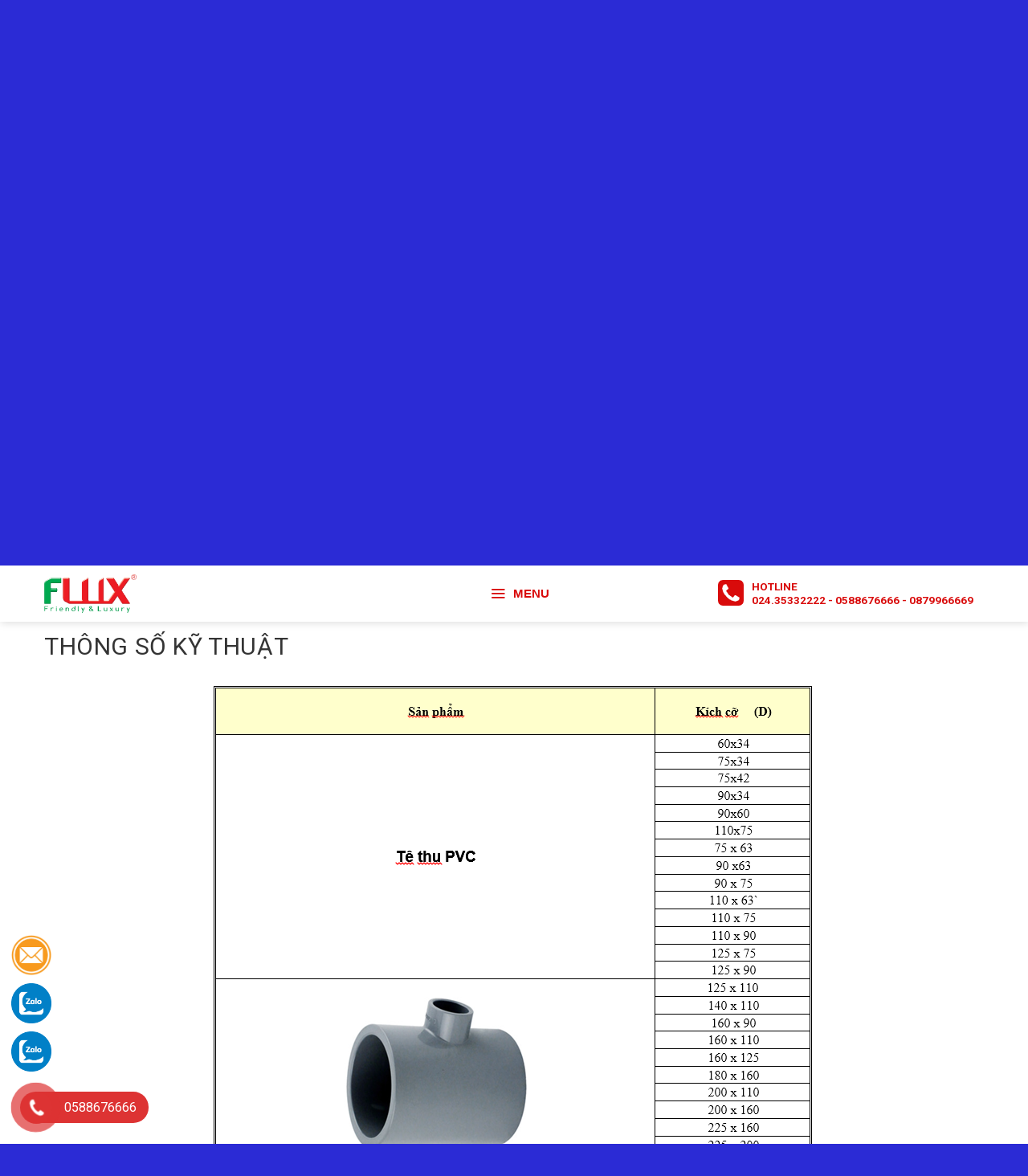

--- FILE ---
content_type: text/html; charset=UTF-8
request_url: https://flux.vn/san-pham/te-thu-pvc/
body_size: 18860
content:
<!DOCTYPE html> <!--[if IE 9 ]><html lang="vi" class="ie9 loading-site no-js"> <![endif]--> <!--[if IE 8 ]><html lang="vi" class="ie8 loading-site no-js"> <![endif]--> <!--[if (gte IE 9)|!(IE)]><!--><html lang="vi" class="loading-site no-js"> <!--<![endif]--><head><meta charset="UTF-8" /><link rel="profile" href="http://gmpg.org/xfn/11" /><link rel="pingback" href="https://flux.vn/xmlrpc.php" /> <script>(function(html){html.className = html.className.replace(/\bno-js\b/,'js')})(document.documentElement);</script> <meta name='robots' content='index, follow, max-image-preview:large, max-snippet:-1, max-video-preview:-1' /><meta name="viewport" content="width=device-width, initial-scale=1, maximum-scale=1" /><title>TÊ THU PVC - FLUX</title><link rel="stylesheet" href="https://flux.vn/wp-content/cache/min/1/bd0d222d44ec84e534a7a1a206bcb350.css" data-minify="1" /><link rel="canonical" href="https://flux.vn/san-pham/te-thu-pvc/" /><meta property="og:locale" content="vi_VN" /><meta property="og:type" content="article" /><meta property="og:title" content="TÊ THU PVC - FLUX" /><meta property="og:description" content="Hãng sản xuất Công ty cổ phần Flux Viêt Nam  Bảo hành 12 tháng" /><meta property="og:url" content="https://flux.vn/san-pham/te-thu-pvc/" /><meta property="og:site_name" content="FLUX" /><meta property="og:image" content="https://flux.vn/wp-content/uploads/2020/12/t-t-pvc.png" /><meta property="og:image:width" content="319" /><meta property="og:image:height" content="249" /><meta property="og:image:type" content="image/png" /><meta name="twitter:card" content="summary_large_image" /> <script type="application/ld+json" class="yoast-schema-graph">{"@context":"https://schema.org","@graph":[{"@type":"WebPage","@id":"https://flux.vn/san-pham/te-thu-pvc/","url":"https://flux.vn/san-pham/te-thu-pvc/","name":"TÊ THU PVC - FLUX","isPartOf":{"@id":"https://flux.vn/#website"},"primaryImageOfPage":{"@id":"https://flux.vn/san-pham/te-thu-pvc/#primaryimage"},"image":{"@id":"https://flux.vn/san-pham/te-thu-pvc/#primaryimage"},"thumbnailUrl":"https://flux.vn/wp-content/uploads/2020/12/t-t-pvc.png","datePublished":"2020-12-29T03:52:00+00:00","dateModified":"2020-12-29T03:52:00+00:00","breadcrumb":{"@id":"https://flux.vn/san-pham/te-thu-pvc/#breadcrumb"},"inLanguage":"vi","potentialAction":[{"@type":"ReadAction","target":["https://flux.vn/san-pham/te-thu-pvc/"]}]},{"@type":"ImageObject","inLanguage":"vi","@id":"https://flux.vn/san-pham/te-thu-pvc/#primaryimage","url":"https://flux.vn/wp-content/uploads/2020/12/t-t-pvc.png","contentUrl":"https://flux.vn/wp-content/uploads/2020/12/t-t-pvc.png","width":319,"height":249},{"@type":"BreadcrumbList","@id":"https://flux.vn/san-pham/te-thu-pvc/#breadcrumb","itemListElement":[{"@type":"ListItem","position":1,"name":"Trang chủ","item":"https://flux.vn/"},{"@type":"ListItem","position":2,"name":"Sản phẩm","item":"https://flux.vn/san-pham-2/"},{"@type":"ListItem","position":3,"name":"TÊ THU PVC"}]},{"@type":"WebSite","@id":"https://flux.vn/#website","url":"https://flux.vn/","name":"FLUX","description":"HTH","potentialAction":[{"@type":"SearchAction","target":{"@type":"EntryPoint","urlTemplate":"https://flux.vn/?s={search_term_string}"},"query-input":"required name=search_term_string"}],"inLanguage":"vi"}]}</script> <link rel='dns-prefetch' href='//use.fontawesome.com' /><link rel='dns-prefetch' href='//fonts.googleapis.com' /><link rel="alternate" type="application/rss+xml" title="Dòng thông tin FLUX &raquo;" href="https://flux.vn/feed/" /><link rel="alternate" type="application/rss+xml" title="Dòng phản hồi FLUX &raquo;" href="https://flux.vn/comments/feed/" /><link rel="alternate" type="application/rss+xml" title="FLUX &raquo; TÊ THU PVC Dòng phản hồi" href="https://flux.vn/san-pham/te-thu-pvc/feed/" /><style id='global-styles-inline-css' type='text/css'>body{--wp--preset--color--black:#000;--wp--preset--color--cyan-bluish-gray:#abb8c3;--wp--preset--color--white:#fff;--wp--preset--color--pale-pink:#f78da7;--wp--preset--color--vivid-red:#cf2e2e;--wp--preset--color--luminous-vivid-orange:#ff6900;--wp--preset--color--luminous-vivid-amber:#fcb900;--wp--preset--color--light-green-cyan:#7bdcb5;--wp--preset--color--vivid-green-cyan:#00d084;--wp--preset--color--pale-cyan-blue:#8ed1fc;--wp--preset--color--vivid-cyan-blue:#0693e3;--wp--preset--color--vivid-purple:#9b51e0;--wp--preset--gradient--vivid-cyan-blue-to-vivid-purple:linear-gradient(135deg,rgba(6,147,227,1) 0%,rgb(155,81,224) 100%);--wp--preset--gradient--light-green-cyan-to-vivid-green-cyan:linear-gradient(135deg,rgb(122,220,180) 0%,rgb(0,208,130) 100%);--wp--preset--gradient--luminous-vivid-amber-to-luminous-vivid-orange:linear-gradient(135deg,rgba(252,185,0,1) 0%,rgba(255,105,0,1) 100%);--wp--preset--gradient--luminous-vivid-orange-to-vivid-red:linear-gradient(135deg,rgba(255,105,0,1) 0%,rgb(207,46,46) 100%);--wp--preset--gradient--very-light-gray-to-cyan-bluish-gray:linear-gradient(135deg,rgb(238,238,238) 0%,rgb(169,184,195) 100%);--wp--preset--gradient--cool-to-warm-spectrum:linear-gradient(135deg,rgb(74,234,220) 0%,rgb(151,120,209) 20%,rgb(207,42,186) 40%,rgb(238,44,130) 60%,rgb(251,105,98) 80%,rgb(254,248,76) 100%);--wp--preset--gradient--blush-light-purple:linear-gradient(135deg,rgb(255,206,236) 0%,rgb(152,150,240) 100%);--wp--preset--gradient--blush-bordeaux:linear-gradient(135deg,rgb(254,205,165) 0%,rgb(254,45,45) 50%,rgb(107,0,62) 100%);--wp--preset--gradient--luminous-dusk:linear-gradient(135deg,rgb(255,203,112) 0%,rgb(199,81,192) 50%,rgb(65,88,208) 100%);--wp--preset--gradient--pale-ocean:linear-gradient(135deg,rgb(255,245,203) 0%,rgb(182,227,212) 50%,rgb(51,167,181) 100%);--wp--preset--gradient--electric-grass:linear-gradient(135deg,rgb(202,248,128) 0%,rgb(113,206,126) 100%);--wp--preset--gradient--midnight:linear-gradient(135deg,rgb(2,3,129) 0%,rgb(40,116,252) 100%);--wp--preset--duotone--dark-grayscale:url('#wp-duotone-dark-grayscale');--wp--preset--duotone--grayscale:url('#wp-duotone-grayscale');--wp--preset--duotone--purple-yellow:url('#wp-duotone-purple-yellow');--wp--preset--duotone--blue-red:url('#wp-duotone-blue-red');--wp--preset--duotone--midnight:url('#wp-duotone-midnight');--wp--preset--duotone--magenta-yellow:url('#wp-duotone-magenta-yellow');--wp--preset--duotone--purple-green:url('#wp-duotone-purple-green');--wp--preset--duotone--blue-orange:url('#wp-duotone-blue-orange');--wp--preset--font-size--small:13px;--wp--preset--font-size--medium:20px;--wp--preset--font-size--large:36px;--wp--preset--font-size--x-large:42px;--wp--preset--spacing--20:.44rem;--wp--preset--spacing--30:.67rem;--wp--preset--spacing--40:1rem;--wp--preset--spacing--50:1.5rem;--wp--preset--spacing--60:2.25rem;--wp--preset--spacing--70:3.38rem;--wp--preset--spacing--80:5.06rem}:where(.is-layout-flex){gap:.5em}body .is-layout-flow>.alignleft{float:left;margin-inline-start:0;margin-inline-end:2em}body .is-layout-flow>.alignright{float:right;margin-inline-start:2em;margin-inline-end:0}body .is-layout-flow>.aligncenter{margin-left:auto!important;margin-right:auto!important}body .is-layout-constrained>.alignleft{float:left;margin-inline-start:0;margin-inline-end:2em}body .is-layout-constrained>.alignright{float:right;margin-inline-start:2em;margin-inline-end:0}body .is-layout-constrained>.aligncenter{margin-left:auto!important;margin-right:auto!important}body .is-layout-constrained>:where(:not(.alignleft):not(.alignright):not(.alignfull)){max-width:var(--wp--style--global--content-size);margin-left:auto!important;margin-right:auto!important}body .is-layout-constrained>.alignwide{max-width:var(--wp--style--global--wide-size)}body .is-layout-flex{display:flex}body .is-layout-flex{flex-wrap:wrap;align-items:center}body .is-layout-flex>*{margin:0}:where(.wp-block-columns.is-layout-flex){gap:2em}.has-black-color{color:var(--wp--preset--color--black)!important}.has-cyan-bluish-gray-color{color:var(--wp--preset--color--cyan-bluish-gray)!important}.has-white-color{color:var(--wp--preset--color--white)!important}.has-pale-pink-color{color:var(--wp--preset--color--pale-pink)!important}.has-vivid-red-color{color:var(--wp--preset--color--vivid-red)!important}.has-luminous-vivid-orange-color{color:var(--wp--preset--color--luminous-vivid-orange)!important}.has-luminous-vivid-amber-color{color:var(--wp--preset--color--luminous-vivid-amber)!important}.has-light-green-cyan-color{color:var(--wp--preset--color--light-green-cyan)!important}.has-vivid-green-cyan-color{color:var(--wp--preset--color--vivid-green-cyan)!important}.has-pale-cyan-blue-color{color:var(--wp--preset--color--pale-cyan-blue)!important}.has-vivid-cyan-blue-color{color:var(--wp--preset--color--vivid-cyan-blue)!important}.has-vivid-purple-color{color:var(--wp--preset--color--vivid-purple)!important}.has-black-background-color{background-color:var(--wp--preset--color--black)!important}.has-cyan-bluish-gray-background-color{background-color:var(--wp--preset--color--cyan-bluish-gray)!important}.has-white-background-color{background-color:var(--wp--preset--color--white)!important}.has-pale-pink-background-color{background-color:var(--wp--preset--color--pale-pink)!important}.has-vivid-red-background-color{background-color:var(--wp--preset--color--vivid-red)!important}.has-luminous-vivid-orange-background-color{background-color:var(--wp--preset--color--luminous-vivid-orange)!important}.has-luminous-vivid-amber-background-color{background-color:var(--wp--preset--color--luminous-vivid-amber)!important}.has-light-green-cyan-background-color{background-color:var(--wp--preset--color--light-green-cyan)!important}.has-vivid-green-cyan-background-color{background-color:var(--wp--preset--color--vivid-green-cyan)!important}.has-pale-cyan-blue-background-color{background-color:var(--wp--preset--color--pale-cyan-blue)!important}.has-vivid-cyan-blue-background-color{background-color:var(--wp--preset--color--vivid-cyan-blue)!important}.has-vivid-purple-background-color{background-color:var(--wp--preset--color--vivid-purple)!important}.has-black-border-color{border-color:var(--wp--preset--color--black)!important}.has-cyan-bluish-gray-border-color{border-color:var(--wp--preset--color--cyan-bluish-gray)!important}.has-white-border-color{border-color:var(--wp--preset--color--white)!important}.has-pale-pink-border-color{border-color:var(--wp--preset--color--pale-pink)!important}.has-vivid-red-border-color{border-color:var(--wp--preset--color--vivid-red)!important}.has-luminous-vivid-orange-border-color{border-color:var(--wp--preset--color--luminous-vivid-orange)!important}.has-luminous-vivid-amber-border-color{border-color:var(--wp--preset--color--luminous-vivid-amber)!important}.has-light-green-cyan-border-color{border-color:var(--wp--preset--color--light-green-cyan)!important}.has-vivid-green-cyan-border-color{border-color:var(--wp--preset--color--vivid-green-cyan)!important}.has-pale-cyan-blue-border-color{border-color:var(--wp--preset--color--pale-cyan-blue)!important}.has-vivid-cyan-blue-border-color{border-color:var(--wp--preset--color--vivid-cyan-blue)!important}.has-vivid-purple-border-color{border-color:var(--wp--preset--color--vivid-purple)!important}.has-vivid-cyan-blue-to-vivid-purple-gradient-background{background:var(--wp--preset--gradient--vivid-cyan-blue-to-vivid-purple)!important}.has-light-green-cyan-to-vivid-green-cyan-gradient-background{background:var(--wp--preset--gradient--light-green-cyan-to-vivid-green-cyan)!important}.has-luminous-vivid-amber-to-luminous-vivid-orange-gradient-background{background:var(--wp--preset--gradient--luminous-vivid-amber-to-luminous-vivid-orange)!important}.has-luminous-vivid-orange-to-vivid-red-gradient-background{background:var(--wp--preset--gradient--luminous-vivid-orange-to-vivid-red)!important}.has-very-light-gray-to-cyan-bluish-gray-gradient-background{background:var(--wp--preset--gradient--very-light-gray-to-cyan-bluish-gray)!important}.has-cool-to-warm-spectrum-gradient-background{background:var(--wp--preset--gradient--cool-to-warm-spectrum)!important}.has-blush-light-purple-gradient-background{background:var(--wp--preset--gradient--blush-light-purple)!important}.has-blush-bordeaux-gradient-background{background:var(--wp--preset--gradient--blush-bordeaux)!important}.has-luminous-dusk-gradient-background{background:var(--wp--preset--gradient--luminous-dusk)!important}.has-pale-ocean-gradient-background{background:var(--wp--preset--gradient--pale-ocean)!important}.has-electric-grass-gradient-background{background:var(--wp--preset--gradient--electric-grass)!important}.has-midnight-gradient-background{background:var(--wp--preset--gradient--midnight)!important}.has-small-font-size{font-size:var(--wp--preset--font-size--small)!important}.has-medium-font-size{font-size:var(--wp--preset--font-size--medium)!important}.has-large-font-size{font-size:var(--wp--preset--font-size--large)!important}.has-x-large-font-size{font-size:var(--wp--preset--font-size--x-large)!important}.wp-block-navigation a:where(:not(.wp-element-button)){color:inherit}:where(.wp-block-columns.is-layout-flex){gap:2em}.wp-block-pullquote{font-size:1.5em;line-height:1.6}</style><style id='woocommerce-inline-inline-css' type='text/css'>.woocommerce form .form-row .required{visibility:visible}</style><link rel='stylesheet' id='font-awesome-official-css' href='https://use.fontawesome.com/releases/v5.12.1/css/all.css' type='text/css' media='all' integrity="sha384-v8BU367qNbs/aIZIxuivaU55N5GPF89WBerHoGA4QTcbUjYiLQtKdrfXnqAcXyTv" crossorigin="anonymous" /><link rel='stylesheet' id='flatsome-googlefonts-css' href='//fonts.googleapis.com/css?family=Roboto%3Aregular%2C700%2Cregular%2C700%2Cregular&#038;display=swap' type='text/css' media='all' /><link rel='stylesheet' id='font-awesome-official-v4shim-css' href='https://use.fontawesome.com/releases/v5.12.1/css/v4-shims.css' type='text/css' media='all' integrity="sha384-C8a18+Gvny8XkjAdfto/vjAUdpGuPtl1Ix/K2BgKhFaVO6w4onVVHiEaN9h9XsvX" crossorigin="anonymous" /><style id='font-awesome-official-v4shim-inline-css' type='text/css'>@font-face{font-family:"FontAwesome";font-display:block;src:url(https://use.fontawesome.com/releases/v5.12.1/webfonts/fa-brands-400.eot),url("https://use.fontawesome.com/releases/v5.12.1/webfonts/fa-brands-400.eot?#iefix") format("embedded-opentype"),url(https://use.fontawesome.com/releases/v5.12.1/webfonts/fa-brands-400.woff2) format("woff2"),url(https://use.fontawesome.com/releases/v5.12.1/webfonts/fa-brands-400.woff) format("woff"),url(https://use.fontawesome.com/releases/v5.12.1/webfonts/fa-brands-400.ttf) format("truetype"),url("https://use.fontawesome.com/releases/v5.12.1/webfonts/fa-brands-400.svg#fontawesome") format("svg")}@font-face{font-family:"FontAwesome";font-display:block;src:url(https://use.fontawesome.com/releases/v5.12.1/webfonts/fa-solid-900.eot),url("https://use.fontawesome.com/releases/v5.12.1/webfonts/fa-solid-900.eot?#iefix") format("embedded-opentype"),url(https://use.fontawesome.com/releases/v5.12.1/webfonts/fa-solid-900.woff2) format("woff2"),url(https://use.fontawesome.com/releases/v5.12.1/webfonts/fa-solid-900.woff) format("woff"),url(https://use.fontawesome.com/releases/v5.12.1/webfonts/fa-solid-900.ttf) format("truetype"),url("https://use.fontawesome.com/releases/v5.12.1/webfonts/fa-solid-900.svg#fontawesome") format("svg")}@font-face{font-family:"FontAwesome";font-display:block;src:url(https://use.fontawesome.com/releases/v5.12.1/webfonts/fa-regular-400.eot),url("https://use.fontawesome.com/releases/v5.12.1/webfonts/fa-regular-400.eot?#iefix") format("embedded-opentype"),url(https://use.fontawesome.com/releases/v5.12.1/webfonts/fa-regular-400.woff2) format("woff2"),url(https://use.fontawesome.com/releases/v5.12.1/webfonts/fa-regular-400.woff) format("woff"),url(https://use.fontawesome.com/releases/v5.12.1/webfonts/fa-regular-400.ttf) format("truetype"),url("https://use.fontawesome.com/releases/v5.12.1/webfonts/fa-regular-400.svg#fontawesome") format("svg");unicode-range:U+F004-F005,U+F007,U+F017,U+F022,U+F024,U+F02E,U+F03E,U+F044,U+F057-F059,U+F06E,U+F070,U+F075,U+F07B-F07C,U+F080,U+F086,U+F089,U+F094,U+F09D,U+F0A0,U+F0A4-F0A7,U+F0C5,U+F0C7-F0C8,U+F0E0,U+F0EB,U+F0F3,U+F0F8,U+F0FE,U+F111,U+F118-F11A,U+F11C,U+F133,U+F144,U+F146,U+F14A,U+F14D-F14E,U+F150-F152,U+F15B-F15C,U+F164-F165,U+F185-F186,U+F191-F192,U+F1AD,U+F1C1-F1C9,U+F1CD,U+F1D8,U+F1E3,U+F1EA,U+F1F6,U+F1F9,U+F20A,U+F247-F249,U+F24D,U+F254-F25B,U+F25D,U+F267,U+F271-F274,U+F279,U+F28B,U+F28D,U+F2B5-F2B6,U+F2B9,U+F2BB,U+F2BD,U+F2C1-F2C2,U+F2D0,U+F2D2,U+F2DC,U+F2ED,U+F328,U+F358-F35B,U+F3A5,U+F3D1,U+F410,U+F4AD}</style> <script type='text/javascript' src='https://flux.vn/wp-includes/js/jquery/jquery.min.js' id='jquery-core-js'></script> <script type='text/javascript' src='https://flux.vn/wp-includes/js/jquery/jquery-migrate.min.js' id='jquery-migrate-js'></script> <link rel="https://api.w.org/" href="https://flux.vn/wp-json/" /><link rel="alternate" type="application/json" href="https://flux.vn/wp-json/wp/v2/product/1512" /><link rel="EditURI" type="application/rsd+xml" title="RSD" href="https://flux.vn/xmlrpc.php?rsd" /><link rel="wlwmanifest" type="application/wlwmanifest+xml" href="https://flux.vn/wp-includes/wlwmanifest.xml" /><meta name="generator" content="WordPress 6.1.4" /><meta name="generator" content="WooCommerce 7.0.1" /><link rel='shortlink' href='https://flux.vn/?p=1512' /><style>.bg{opacity:0;transition:opacity 1s;-webkit-transition:opacity 1s}.bg-loaded{opacity:1}</style><!--[if IE]><link rel="stylesheet" type="text/css" href="https://flux.vn/wp-content/themes/flatsome/assets/css/ie-fallback.css"><script src="//cdnjs.cloudflare.com/ajax/libs/html5shiv/3.6.1/html5shiv.js"></script><script>var head = document.getElementsByTagName('head')[0],style = document.createElement('style');style.type = 'text/css';style.styleSheet.cssText = ':before,:after{content:none !important';head.appendChild(style);setTimeout(function(){head.removeChild(style);}, 0);</script><script src="https://flux.vn/wp-content/themes/flatsome/assets/libs/ie-flexibility.js"></script><![endif]--> <noscript><style>.woocommerce-product-gallery{opacity:1!important}</style></noscript><link rel="icon" href="https://flux.vn/wp-content/uploads/2024/12/CHU-F-01.png" sizes="32x32" /><link rel="icon" href="https://flux.vn/wp-content/uploads/2024/12/CHU-F-01.png" sizes="192x192" /><link rel="apple-touch-icon" href="https://flux.vn/wp-content/uploads/2024/12/CHU-F-01.png" /><meta name="msapplication-TileImage" content="https://flux.vn/wp-content/uploads/2024/12/CHU-F-01.png" /><style id="custom-css" type="text/css">:root{--primary-color:#0000fe}.full-width .ubermenu-nav,.container,.row{max-width:1200px}.row.row-collapse{max-width:1170px}.row.row-small{max-width:1192.5px}.row.row-large{max-width:1230px}.header-main{height:100px}#logo img{max-height:100px}#logo{width:200px}#logo img{padding:5px 0}.stuck #logo img{padding:11px 0}.header-top{min-height:40px}.transparent .header-main{height:90px}.transparent #logo img{max-height:90px}.has-transparent+.page-title:first-of-type,.has-transparent+#main>.page-title,.has-transparent+#main>div>.page-title,.has-transparent+#main .page-header-wrapper:first-of-type .page-title{padding-top:90px}.header.show-on-scroll,.stuck .header-main{height:70px!important}.stuck #logo img{max-height:70px!important}.search-form{width:100%}.header-bg-color,.header-wrapper{background-color:#378cbf}.header-bottom{background-color:#f1f1f1}.top-bar-nav>li>a{line-height:16px}.stuck .header-main .nav>li>a{line-height:50px}@media (max-width:549px){.header-main{height:70px}#logo img{max-height:70px}}.header-top{background-color:#f6f6f6!important}.accordion-title.active,.has-icon-bg .icon .icon-inner,.logo a,.primary.is-underline,.primary.is-link,.badge-outline .badge-inner,.nav-outline>li.active>a,.nav-outline>li.active>a,.cart-icon strong,[data-color='primary'],.is-outline.primary{color:#0000fe}[data-text-color="primary"]{color:#0000fe!important}[data-text-bg="primary"]{background-color:#0000fe}.scroll-to-bullets a,.featured-title,.label-new.menu-item>a:after,.nav-pagination>li>.current,.nav-pagination>li>span:hover,.nav-pagination>li>a:hover,.has-hover:hover .badge-outline .badge-inner,button[type="submit"],.button.wc-forward:not(.checkout):not(.checkout-button),.button.submit-button,.button.primary:not(.is-outline),.featured-table .title,.is-outline:hover,.has-icon:hover .icon-label,.nav-dropdown-bold .nav-column li>a:hover,.nav-dropdown.nav-dropdown-bold>li>a:hover,.nav-dropdown-bold.dark .nav-column li>a:hover,.nav-dropdown.nav-dropdown-bold.dark>li>a:hover,.is-outline:hover,.tagcloud a:hover,.grid-tools a,input[type='submit']:not(.is-form),.box-badge:hover .box-text,input.button.alt,.nav-box>li>a:hover,.nav-box>li.active>a,.nav-pills>li.active>a,.current-dropdown .cart-icon strong,.cart-icon:hover strong,.nav-line-bottom>li>a:before,.nav-line-grow>li>a:before,.nav-line>li>a:before,.banner,.header-top,.slider-nav-circle .flickity-prev-next-button:hover svg,.slider-nav-circle .flickity-prev-next-button:hover .arrow,.primary.is-outline:hover,.button.primary:not(.is-outline),input[type='submit'].primary,input[type='submit'].primary,input[type='reset'].button,input[type='button'].primary,.badge-inner{background-color:#0000fe}.nav-vertical.nav-tabs>li.active>a,.scroll-to-bullets a.active,.nav-pagination>li>.current,.nav-pagination>li>span:hover,.nav-pagination>li>a:hover,.has-hover:hover .badge-outline .badge-inner,.accordion-title.active,.featured-table,.is-outline:hover,.tagcloud a:hover,blockquote,.has-border,.cart-icon strong:after,.cart-icon strong,.blockUI:before,.processing:before,.loading-spin,.slider-nav-circle .flickity-prev-next-button:hover svg,.slider-nav-circle .flickity-prev-next-button:hover .arrow,.primary.is-outline:hover{border-color:#0000fe}.nav-tabs>li.active>a{border-top-color:#0000fe}.widget_shopping_cart_content .blockUI.blockOverlay:before{border-left-color:#0000fe}.woocommerce-checkout-review-order .blockUI.blockOverlay:before{border-left-color:#0000fe}.slider .flickity-prev-next-button:hover svg,.slider .flickity-prev-next-button:hover .arrow{fill:#0000fe}[data-icon-label]:after,.secondary.is-underline:hover,.secondary.is-outline:hover,.icon-label,.button.secondary:not(.is-outline),.button.alt:not(.is-outline),.badge-inner.on-sale,.button.checkout,.single_add_to_cart_button,.current .breadcrumb-step{background-color:#ed1c24}[data-text-bg="secondary"]{background-color:#ed1c24}.secondary.is-underline,.secondary.is-link,.secondary.is-outline,.stars a.active,.star-rating:before,.woocommerce-page .star-rating:before,.star-rating span:before,.color-secondary{color:#ed1c24}[data-text-color="secondary"]{color:#ed1c24!important}.secondary.is-outline:hover{border-color:#ed1c24}@media screen and (max-width:549px){body{font-size:100%}}body{font-family:"Roboto",sans-serif}body{font-weight:0}.nav>li>a{font-family:"Roboto",sans-serif}.mobile-sidebar-levels-2 .nav>li>ul>li>a{font-family:"Roboto",sans-serif}.nav>li>a{font-weight:700}.mobile-sidebar-levels-2 .nav>li>ul>li>a{font-weight:700}h1,h2,h3,h4,h5,h6,.heading-font,.off-canvas-center .nav-sidebar.nav-vertical>li>a{font-family:"Roboto",sans-serif}h1,h2,h3,h4,h5,h6,.heading-font,.banner h1,.banner h2{font-weight:700}.alt-font{font-family:"Roboto",sans-serif}.alt-font{font-weight:0!important}a{color:#000}a:hover{color:#1e73be}.tagcloud a:hover{border-color:#1e73be;background-color:#1e73be}.has-equal-box-heights .box-image{padding-top:100%}@media screen and (min-width:550px){.products .box-vertical .box-image{min-width:300px!important;width:300px!important}}.absolute-footer,html{background-color:#2b2bd5}.nav-pills>li.active>a{border-radius:8px}.icon-col{min-width:20%}.dongsp-section .box-badge .box-text{bottom:0}.product-title{font-weight:600}span.amount{color:red}span.amount:before{content:"Giá: "}#footer p{margin-bottom:5px}.footer-tittle:before{content:url(https://flux.vn/wp-content/uploads/2020/06/linef1.png);padding-right:10px}.absolute-footer{border-top:1px solid #2121a6}body{max-width:100%;overflow:hidden}.flickity-prev-next-button{top:30%}.box-badge .box-text{height:60px}body.home #header{position:absolute}body #header .header-wrapper,body #header .header-bg-color{background-color:#378cbf00}body #header .stuck .header-wrapper,body #header .stuck .header-bg-color{   background-color:#378cbf}.single-post .page-title-bar{padding-top:125px}.blog-wrapper{padding-top:125px}.single-post .blog-wrapper{padding-top:30px}.header.show-on-scroll,.stuck .header-main{background:#fff}.fix-zalo{position:fixed;bottom:80px;left:14px;width:100px;z-index:999999}.fix-zalo .ux-logo-link{padding:0 0 10px!important}.label-new.menu-item>a:after{content:"New"}.label-hot.menu-item>a:after{content:"Hot"}.label-sale.menu-item>a:after{content:"Sale"}.label-popular.menu-item>a:after{content:"Popular"}</style></head><body class="product-template-default single single-product postid-1512 theme-flatsome ot-vertical-menu ot-overplay woocommerce woocommerce-page woocommerce-no-js lightbox nav-dropdown-has-arrow nav-dropdown-has-shadow nav-dropdown-has-border"><svg xmlns="http://www.w3.org/2000/svg" viewBox="0 0 0 0" width="0" height="0" focusable="false" role="none" style="visibility: hidden; position: absolute; left: -9999px; overflow: hidden;" ><defs><filter id="wp-duotone-dark-grayscale"><feColorMatrix color-interpolation-filters="sRGB" type="matrix" values=" .299 .587 .114 0 0 .299 .587 .114 0 0 .299 .587 .114 0 0 .299 .587 .114 0 0 " /><feComponentTransfer color-interpolation-filters="sRGB" ><feFuncR type="table" tableValues="0 0.49803921568627" /><feFuncG type="table" tableValues="0 0.49803921568627" /><feFuncB type="table" tableValues="0 0.49803921568627" /><feFuncA type="table" tableValues="1 1" /></feComponentTransfer><feComposite in2="SourceGraphic" operator="in" /></filter></defs></svg><svg xmlns="http://www.w3.org/2000/svg" viewBox="0 0 0 0" width="0" height="0" focusable="false" role="none" style="visibility: hidden; position: absolute; left: -9999px; overflow: hidden;" ><defs><filter id="wp-duotone-grayscale"><feColorMatrix color-interpolation-filters="sRGB" type="matrix" values=" .299 .587 .114 0 0 .299 .587 .114 0 0 .299 .587 .114 0 0 .299 .587 .114 0 0 " /><feComponentTransfer color-interpolation-filters="sRGB" ><feFuncR type="table" tableValues="0 1" /><feFuncG type="table" tableValues="0 1" /><feFuncB type="table" tableValues="0 1" /><feFuncA type="table" tableValues="1 1" /></feComponentTransfer><feComposite in2="SourceGraphic" operator="in" /></filter></defs></svg><svg xmlns="http://www.w3.org/2000/svg" viewBox="0 0 0 0" width="0" height="0" focusable="false" role="none" style="visibility: hidden; position: absolute; left: -9999px; overflow: hidden;" ><defs><filter id="wp-duotone-purple-yellow"><feColorMatrix color-interpolation-filters="sRGB" type="matrix" values=" .299 .587 .114 0 0 .299 .587 .114 0 0 .299 .587 .114 0 0 .299 .587 .114 0 0 " /><feComponentTransfer color-interpolation-filters="sRGB" ><feFuncR type="table" tableValues="0.54901960784314 0.98823529411765" /><feFuncG type="table" tableValues="0 1" /><feFuncB type="table" tableValues="0.71764705882353 0.25490196078431" /><feFuncA type="table" tableValues="1 1" /></feComponentTransfer><feComposite in2="SourceGraphic" operator="in" /></filter></defs></svg><svg xmlns="http://www.w3.org/2000/svg" viewBox="0 0 0 0" width="0" height="0" focusable="false" role="none" style="visibility: hidden; position: absolute; left: -9999px; overflow: hidden;" ><defs><filter id="wp-duotone-blue-red"><feColorMatrix color-interpolation-filters="sRGB" type="matrix" values=" .299 .587 .114 0 0 .299 .587 .114 0 0 .299 .587 .114 0 0 .299 .587 .114 0 0 " /><feComponentTransfer color-interpolation-filters="sRGB" ><feFuncR type="table" tableValues="0 1" /><feFuncG type="table" tableValues="0 0.27843137254902" /><feFuncB type="table" tableValues="0.5921568627451 0.27843137254902" /><feFuncA type="table" tableValues="1 1" /></feComponentTransfer><feComposite in2="SourceGraphic" operator="in" /></filter></defs></svg><svg xmlns="http://www.w3.org/2000/svg" viewBox="0 0 0 0" width="0" height="0" focusable="false" role="none" style="visibility: hidden; position: absolute; left: -9999px; overflow: hidden;" ><defs><filter id="wp-duotone-midnight"><feColorMatrix color-interpolation-filters="sRGB" type="matrix" values=" .299 .587 .114 0 0 .299 .587 .114 0 0 .299 .587 .114 0 0 .299 .587 .114 0 0 " /><feComponentTransfer color-interpolation-filters="sRGB" ><feFuncR type="table" tableValues="0 0" /><feFuncG type="table" tableValues="0 0.64705882352941" /><feFuncB type="table" tableValues="0 1" /><feFuncA type="table" tableValues="1 1" /></feComponentTransfer><feComposite in2="SourceGraphic" operator="in" /></filter></defs></svg><svg xmlns="http://www.w3.org/2000/svg" viewBox="0 0 0 0" width="0" height="0" focusable="false" role="none" style="visibility: hidden; position: absolute; left: -9999px; overflow: hidden;" ><defs><filter id="wp-duotone-magenta-yellow"><feColorMatrix color-interpolation-filters="sRGB" type="matrix" values=" .299 .587 .114 0 0 .299 .587 .114 0 0 .299 .587 .114 0 0 .299 .587 .114 0 0 " /><feComponentTransfer color-interpolation-filters="sRGB" ><feFuncR type="table" tableValues="0.78039215686275 1" /><feFuncG type="table" tableValues="0 0.94901960784314" /><feFuncB type="table" tableValues="0.35294117647059 0.47058823529412" /><feFuncA type="table" tableValues="1 1" /></feComponentTransfer><feComposite in2="SourceGraphic" operator="in" /></filter></defs></svg><svg xmlns="http://www.w3.org/2000/svg" viewBox="0 0 0 0" width="0" height="0" focusable="false" role="none" style="visibility: hidden; position: absolute; left: -9999px; overflow: hidden;" ><defs><filter id="wp-duotone-purple-green"><feColorMatrix color-interpolation-filters="sRGB" type="matrix" values=" .299 .587 .114 0 0 .299 .587 .114 0 0 .299 .587 .114 0 0 .299 .587 .114 0 0 " /><feComponentTransfer color-interpolation-filters="sRGB" ><feFuncR type="table" tableValues="0.65098039215686 0.40392156862745" /><feFuncG type="table" tableValues="0 1" /><feFuncB type="table" tableValues="0.44705882352941 0.4" /><feFuncA type="table" tableValues="1 1" /></feComponentTransfer><feComposite in2="SourceGraphic" operator="in" /></filter></defs></svg><svg xmlns="http://www.w3.org/2000/svg" viewBox="0 0 0 0" width="0" height="0" focusable="false" role="none" style="visibility: hidden; position: absolute; left: -9999px; overflow: hidden;" ><defs><filter id="wp-duotone-blue-orange"><feColorMatrix color-interpolation-filters="sRGB" type="matrix" values=" .299 .587 .114 0 0 .299 .587 .114 0 0 .299 .587 .114 0 0 .299 .587 .114 0 0 " /><feComponentTransfer color-interpolation-filters="sRGB" ><feFuncR type="table" tableValues="0.098039215686275 1" /><feFuncG type="table" tableValues="0 0.66274509803922" /><feFuncB type="table" tableValues="0.84705882352941 0.41960784313725" /><feFuncA type="table" tableValues="1 1" /></feComponentTransfer><feComposite in2="SourceGraphic" operator="in" /></filter></defs></svg> <a class="skip-link screen-reader-text" href="#main">Skip to content</a><div id="wrapper"><header id="header" class="header has-sticky sticky-jump"><div class="header-wrapper"><div id="masthead" class="header-main "><div class="header-inner flex-row container logo-left medium-logo-center" role="navigation"><div id="logo" class="flex-col logo"> <a href="https://flux.vn/" title="FLUX - HTH" rel="home"> <img width="200" height="100" src="https://flux.vn/wp-content/uploads/2024/12/FLUX-DANG-WEB.png" class="header_logo header-logo" alt="FLUX"/><img  width="200" height="100" src="https://flux.vn/wp-content/uploads/2024/12/FLUX-DANG-WEB.png" class="header-logo-dark" alt="FLUX"/></a></div><div class="flex-col show-for-medium flex-left"><ul class="mobile-nav nav nav-left "><li class="nav-icon has-icon"> <a href="#" data-open="#main-menu" data-pos="left" data-bg="main-menu-overlay" data-color="" class="is-small" aria-label="Menu" aria-controls="main-menu" aria-expanded="false"> <i class="icon-menu" ></i> </a></li></ul></div><div class="flex-col hide-for-medium flex-left
flex-grow"><ul class="header-nav header-nav-main nav nav-left  nav-pills nav-size-medium nav-spacing-medium nav-uppercase" ><div id="mega-menu-wrap"
class="ot-vm-click"><div id="mega-menu-title"> <i class="icon-menu"></i> Menu</div><ul id="mega_menu" class="sf-menu sf-vertical"><li id="menu-item-2945" class="menu-item menu-item-type-post_type menu-item-object-page menu-item-home menu-item-2945"><a href="https://flux.vn/">Trang chủ</a></li><li id="menu-item-2946" class="menu-item menu-item-type-post_type menu-item-object-page menu-item-2946"><a href="https://flux.vn/linh-vuc-hoat-dong/">Lĩnh vực hoạt động</a></li><li id="menu-item-2947" class="menu-item menu-item-type-post_type menu-item-object-page menu-item-has-children current_page_parent menu-item-2947"><a href="https://flux.vn/san-pham-2/">Sản phẩm</a><ul class="sub-menu"><li id="menu-item-2970" class="menu-item menu-item-type-taxonomy menu-item-object-product_cat menu-item-has-children menu-item-2970"><a href="https://flux.vn/danh-muc/flux-made-in-viet-nam/">FLUX &#8211; MADE IN VIỆT NAM</a><ul class="sub-menu"><li id="menu-item-2973" class="menu-item menu-item-type-taxonomy menu-item-object-product_cat menu-item-2973"><a href="https://flux.vn/danh-muc/flux-made-in-viet-nam/sen-cay-nong-lanh/">Sen cây nóng lạnh</a></li><li id="menu-item-2974" class="menu-item menu-item-type-taxonomy menu-item-object-product_cat menu-item-2974"><a href="https://flux.vn/danh-muc/flux-made-in-viet-nam/sen-tam-nong-lanh/">Sen tắm nóng lạnh</a></li><li id="menu-item-2977" class="menu-item menu-item-type-taxonomy menu-item-object-product_cat menu-item-2977"><a href="https://flux.vn/danh-muc/flux-made-in-viet-nam/voi-chau-lavabo-nong-lanh/">Vòi chậu lavabo nóng lạnh</a></li><li id="menu-item-2976" class="menu-item menu-item-type-taxonomy menu-item-object-product_cat menu-item-2976"><a href="https://flux.vn/danh-muc/flux-made-in-viet-nam/voi-lanh/">Vòi lạnh</a></li><li id="menu-item-2975" class="menu-item menu-item-type-taxonomy menu-item-object-product_cat menu-item-2975"><a href="https://flux.vn/danh-muc/flux-made-in-viet-nam/voi-bep-nong-lanh/">Vòi bếp nóng lạnh</a></li><li id="menu-item-2971" class="menu-item menu-item-type-taxonomy menu-item-object-product_cat menu-item-2971"><a href="https://flux.vn/danh-muc/flux-made-in-viet-nam/chau-bep-inox/">Chậu bếp Inox</a></li><li id="menu-item-2972" class="menu-item menu-item-type-taxonomy menu-item-object-product_cat menu-item-2972"><a href="https://flux.vn/danh-muc/flux-made-in-viet-nam/phu-kien-phong-tam/">Phụ kiện phòng tắm</a></li></ul></li><li id="menu-item-3928" class="menu-item menu-item-type-taxonomy menu-item-object-product_cat menu-item-has-children menu-item-3928"><a href="https://flux.vn/danh-muc/kloeman-european-standards/">KOLEMAN EUROPEAN STANDARDS</a><ul class="sub-menu"><li id="menu-item-3931" class="menu-item menu-item-type-taxonomy menu-item-object-product_cat menu-item-3931"><a href="https://flux.vn/danh-muc/kloeman-european-standards/sen-cay-nong-lanh-kloeman-european-standards/">Sen cây nóng lạnh</a></li><li id="menu-item-3932" class="menu-item menu-item-type-taxonomy menu-item-object-product_cat menu-item-3932"><a href="https://flux.vn/danh-muc/kloeman-european-standards/sen-tam-nong-lanh-kloeman-european-standards/">Sen tắm nóng lạnh</a></li><li id="menu-item-3934" class="menu-item menu-item-type-taxonomy menu-item-object-product_cat menu-item-3934"><a href="https://flux.vn/danh-muc/kloeman-european-standards/voi-chau-lavabo-nong-lanh-kloeman-european-standards/">Vòi chậu Lavabo nóng lạnh</a></li><li id="menu-item-3935" class="menu-item menu-item-type-taxonomy menu-item-object-product_cat menu-item-3935"><a href="https://flux.vn/danh-muc/kloeman-european-standards/voi-lanh-kloeman-european-standards/">Vòi lạnh</a></li><li id="menu-item-3933" class="menu-item menu-item-type-taxonomy menu-item-object-product_cat menu-item-3933"><a href="https://flux.vn/danh-muc/kloeman-european-standards/voi-bep-nong-lanh-kloeman-european-standards/">Vòi bếp nóng lạnh</a></li><li id="menu-item-3929" class="menu-item menu-item-type-taxonomy menu-item-object-product_cat menu-item-3929"><a href="https://flux.vn/danh-muc/kloeman-european-standards/chau-bep-inox-kloeman-european-standards/">Chậu bếp inox</a></li><li id="menu-item-3930" class="menu-item menu-item-type-taxonomy menu-item-object-product_cat menu-item-3930"><a href="https://flux.vn/danh-muc/kloeman-european-standards/phu-kien-phong-tam-kloeman-european-standards/">Phụ kiện phòng tắm</a></li></ul></li><li id="menu-item-3936" class="menu-item menu-item-type-taxonomy menu-item-object-product_cat menu-item-3936"><a href="https://flux.vn/danh-muc/phu-kien/">PHỤ KIỆN PHÒNG TẮM</a></li><li id="menu-item-3937" class="menu-item menu-item-type-taxonomy menu-item-object-product_cat menu-item-3937"><a href="https://flux.vn/danh-muc/kloeman-european-standards/thiet-bi-ban-cau/">THIẾT BỊ BÀN CẦU</a></li><li id="menu-item-3938" class="menu-item menu-item-type-taxonomy menu-item-object-product_cat menu-item-3938"><a href="https://flux.vn/danh-muc/san-pham-khac/thiet-bi-nha-tam/thiet-bi-chau-lavabo/">THIẾT BỊ CHẬU LAVABO</a></li><li id="menu-item-3939" class="menu-item menu-item-type-taxonomy menu-item-object-product_cat current-product-ancestor menu-item-has-children menu-item-3939"><a href="https://flux.vn/danh-muc/ong-va-phu-kien-u-pvc-ppr-hdpe/">ỐNG VÀ PHỤ KIỆN U.PVC, PPR, HDPE</a><ul class="sub-menu"><li id="menu-item-3944" class="menu-item menu-item-type-taxonomy menu-item-object-product_cat menu-item-3944"><a href="https://flux.vn/danh-muc/ong-va-phu-kien-u-pvc-ppr-hdpe/ong-va-phu-kien-u-pvc/">Ống và phụ kiện U.PVC</a></li><li id="menu-item-3942" class="menu-item menu-item-type-taxonomy menu-item-object-product_cat menu-item-3942"><a href="https://flux.vn/danh-muc/ong-va-phu-kien-u-pvc-ppr-hdpe/ong-va-phu-kien-nhua-ppr/">Ống và phụ kiện PPR</a></li><li id="menu-item-3941" class="menu-item menu-item-type-taxonomy menu-item-object-product_cat menu-item-3941"><a href="https://flux.vn/danh-muc/ong-va-phu-kien-u-pvc-ppr-hdpe/ong-va-phu-kien-nhua-hdpe/">Ống và phụ kiện HDPE</a></li><li id="menu-item-3945" class="menu-item menu-item-type-taxonomy menu-item-object-product_cat current-product-ancestor current-menu-parent current-product-parent menu-item-3945"><a href="https://flux.vn/danh-muc/ong-va-phu-kien-u-pvc-ppr-hdpe/ong-va-phu-kien-u-pvc-nong-tron/">Ống và phụ kiện U.PVC NONG TRƠN</a></li><li id="menu-item-3943" class="menu-item menu-item-type-taxonomy menu-item-object-product_cat menu-item-3943"><a href="https://flux.vn/danh-muc/ong-va-phu-kien-u-pvc-ppr-hdpe/ong-va-phu-kien-nhua-u-pvc-nong-gioang/">Ống và phụ kiện U.PVC NONG GIOĂNG</a></li><li id="menu-item-3940" class="menu-item menu-item-type-taxonomy menu-item-object-product_cat menu-item-3940"><a href="https://flux.vn/danh-muc/ong-va-phu-kien-u-pvc-ppr-hdpe/cac-vat-tu-phu/">Các vật tư phụ</a></li></ul></li></ul></li><li id="menu-item-2966" class="menu-item menu-item-type-post_type menu-item-object-page menu-item-2966"><a href="https://flux.vn/gioi-thieu-chung/">Giới thiệu chung</a></li><li id="menu-item-2967" class="menu-item menu-item-type-taxonomy menu-item-object-category menu-item-2967"><a href="https://flux.vn/tin-tuc/">Tin tức</a></li><li id="menu-item-2968" class="menu-item menu-item-type-taxonomy menu-item-object-category menu-item-2968"><a href="https://flux.vn/du-an-noi-bat/">Dự án nổi bật</a></li><li id="menu-item-2965" class="menu-item menu-item-type-post_type menu-item-object-page menu-item-2965"><a href="https://flux.vn/bang-gia/">Bảng giá</a></li><li id="menu-item-2969" class="menu-item menu-item-type-post_type menu-item-object-page menu-item-2969"><a href="https://flux.vn/lien-he/">Liên hệ</a></li></ul></div></ul></div><div class="flex-col hide-for-medium flex-right"><ul class="header-nav header-nav-main nav nav-right  nav-pills nav-size-medium nav-spacing-medium nav-uppercase"><li class="html custom html_topbar_left"><p style="line-height: 1.3; text-transform: uppercase;font-weight:600"><img class="alignleft wp-image-882 size-full" style="margin-right: 10px;" src="https://flux.vn/wp-content/uploads/2021/10/Shape-4.png" alt="" width="32" height="32" /><span style="color: rgb(217, 11, 11);">Hotline</span><br /><span style="color: rgb(217, 11, 11);">024.35332222 - 0588676666 - 0879966669</span></p></li></ul></div><div class="flex-col show-for-medium flex-right"><ul class="mobile-nav nav nav-right "><li class="cart-item has-icon"><a href="https://flux.vn/cart/" class="header-cart-link off-canvas-toggle nav-top-link is-small" data-open="#cart-popup" data-class="off-canvas-cart" title="Giỏ hàng" data-pos="right"> <span class="cart-icon image-icon"> <strong>0</strong> </span> </a><div id="cart-popup" class="mfp-hide widget_shopping_cart"><div class="cart-popup-inner inner-padding"><div class="cart-popup-title text-center"><h4 class="uppercase">Giỏ hàng</h4><div class="is-divider"></div></div><div class="widget_shopping_cart_content"><p class="woocommerce-mini-cart__empty-message">Chưa có sản phẩm trong giỏ hàng.</p></div><div class="cart-sidebar-content relative"></div></div></div></li></ul></div></div></div><div class="header-bg-container fill"><div class="header-bg-image fill"></div><div class="header-bg-color fill"></div></div></div></header><div class="page-title-bar"><div class="container"><div class="breadcrumb"><span><span><a href="https://flux.vn/">Trang chủ</a> / <span><a href="https://flux.vn/san-pham-2/">Sản phẩm</a> / <span class="breadcrumb_last" aria-current="page">TÊ THU PVC</span></span></span></span></div></div></div><main id="main" class=""><div class="shop-container"><div class="container"><div class="woocommerce-notices-wrapper"></div></div><div id="product-1512" class="product type-product post-1512 status-publish first instock product_cat-ong-va-phu-kien-u-pvc-nong-tron has-post-thumbnail shipping-taxable product-type-simple"><div class="product-container"><div class="product-main"><div class="row content-row mb-0"><div class="product-gallery large-6 col"><div class="row row-small"><div class="col large-10"><div class="woocommerce-product-gallery woocommerce-product-gallery--with-images woocommerce-product-gallery--columns-4 images relative mb-half has-hover" data-columns="4"><div class="badge-container is-larger absolute left top z-1"></div><div class="image-tools absolute top show-on-hover right z-3"></div><figure class="woocommerce-product-gallery__wrapper product-gallery-slider slider slider-nav-small mb-0"
data-flickity-options='{
"cellAlign": "center",
"wrapAround": true,
"autoPlay": false,
"prevNextButtons":true,
"adaptiveHeight": true,
"imagesLoaded": true,
"lazyLoad": 1,
"dragThreshold" : 15,
"pageDots": false,
"rightToLeft": false       }'><div data-thumb="https://flux.vn/wp-content/uploads/2020/12/t-t-pvc-100x100.png" class="woocommerce-product-gallery__image slide first"><a href="https://flux.vn/wp-content/uploads/2020/12/t-t-pvc.png"><img width="319" height="249" src="https://flux.vn/wp-content/uploads/2020/12/t-t-pvc.png" class="wp-post-image skip-lazy" alt="" decoding="async" loading="lazy" title="t-t-pvc" data-caption="" data-src="https://flux.vn/wp-content/uploads/2020/12/t-t-pvc.png" data-large_image="https://flux.vn/wp-content/uploads/2020/12/t-t-pvc.png" data-large_image_width="319" data-large_image_height="249" srcset="https://flux.vn/wp-content/uploads/2020/12/t-t-pvc.png 319w, https://flux.vn/wp-content/uploads/2020/12/t-t-pvc-300x234.png 300w" sizes="(max-width: 319px) 100vw, 319px" /></a></div></figure><div class="image-tools absolute bottom left z-3"> <a href="#product-zoom" class="zoom-button button is-outline circle icon tooltip hide-for-small" title="Zoom"> <i class="icon-expand" ></i> </a></div></div></div></div></div><div class="product-info summary col-fit col entry-summary product-summary"><nav class="woocommerce-breadcrumb breadcrumbs uppercase"><a href="https://flux.vn/danh-muc/ong-va-phu-kien-u-pvc-ppr-hdpe/">ỐNG VÀ PHỤ KIỆN U.PVC, PPR, HDPE</a> <span class="divider">&#47;</span> <a href="https://flux.vn/danh-muc/ong-va-phu-kien-u-pvc-ppr-hdpe/ong-va-phu-kien-u-pvc-nong-tron/">Ống và phụ kiện u.PVC nong trơn</a></nav><h1 class="product-title product_title entry-title"> TÊ THU PVC</h1><ul class="next-prev-thumbs is-small show-for-medium"><li class="prod-dropdown has-dropdown"> <a href="https://flux.vn/san-pham/noi-thang-pvc/"  rel="next" class="button icon is-outline circle"> <i class="icon-angle-left" ></i> </a><div class="nav-dropdown"> <a title="NỐI THẲNG PVC" href="https://flux.vn/san-pham/noi-thang-pvc/"> <img width="100" height="100" src="[data-uri]" data-lazy-src="https://flux.vn/wp-content/uploads/2020/12/n-t-pvc-100x100.png" class="attachment-woocommerce_gallery_thumbnail size-woocommerce_gallery_thumbnail wp-post-image" alt="" decoding="async" data-lazy-srcset="https://flux.vn/wp-content/uploads/2020/12/n-t-pvc-100x100.png 100w, https://flux.vn/wp-content/uploads/2020/12/n-t-pvc-280x280.png 280w" data-lazy-sizes="(max-width: 100px) 100vw, 100px" /><noscript><img width="100" height="100" src="https://flux.vn/wp-content/uploads/2020/12/n-t-pvc-100x100.png" class="attachment-woocommerce_gallery_thumbnail size-woocommerce_gallery_thumbnail wp-post-image" alt="" decoding="async" srcset="https://flux.vn/wp-content/uploads/2020/12/n-t-pvc-100x100.png 100w, https://flux.vn/wp-content/uploads/2020/12/n-t-pvc-280x280.png 280w" sizes="(max-width: 100px) 100vw, 100px" /></noscript></a></div></li><li class="prod-dropdown has-dropdown"> <a href="https://flux.vn/san-pham/con-thu-pvc/" rel="next" class="button icon is-outline circle"> <i class="icon-angle-right" ></i> </a><div class="nav-dropdown"> <a title="CÔN THU PVC" href="https://flux.vn/san-pham/con-thu-pvc/"> <img width="100" height="100" src="[data-uri]" data-lazy-src="https://flux.vn/wp-content/uploads/2020/12/c-t-pvc-100x100.png" class="attachment-woocommerce_gallery_thumbnail size-woocommerce_gallery_thumbnail wp-post-image" alt="" decoding="async" loading="lazy" data-lazy-srcset="https://flux.vn/wp-content/uploads/2020/12/c-t-pvc-100x100.png 100w, https://flux.vn/wp-content/uploads/2020/12/c-t-pvc-280x280.png 280w" data-lazy-sizes="(max-width: 100px) 100vw, 100px" /><noscript><img width="100" height="100" src="https://flux.vn/wp-content/uploads/2020/12/c-t-pvc-100x100.png" class="attachment-woocommerce_gallery_thumbnail size-woocommerce_gallery_thumbnail wp-post-image" alt="" decoding="async" loading="lazy" srcset="https://flux.vn/wp-content/uploads/2020/12/c-t-pvc-100x100.png 100w, https://flux.vn/wp-content/uploads/2020/12/c-t-pvc-280x280.png 280w" sizes="(max-width: 100px) 100vw, 100px" /></noscript></a></div></li></ul><div class="price-wrapper"><p class="price product-page-price "> <span class="lien-he-price">Liên hệ</span></p></div><div class="product-short-description"><ul><li><span class="left">Hãng sản xuất</span> <span class="right">Công ty cổ phần Flux Viêt Nam</span></li><li><span class="left">Bảo hành</span> <span class="right">12 tháng</span></li></ul></div><hr /><p><a href="#">Video sản phẩm </a><a href="#"><img class="alignnone wp-image-1062" src="https://flux.vn/wp-content/uploads/2020/12/icc_youtube.png" alt="" width="35" height="25" /></a>   |   <a href="https://www.facebook.com/nhasanxuatthietbivesinhchatluongcao">Fanpage FLUX </a><a href="https://www.facebook.com/nhasanxuatthietbivesinhchatluongcao"><img class="alignnone wp-image-1061" src="https://flux.vn/wp-content/uploads/2020/12/icc_facebook.png" alt="" width="35" height="25" /></a></p></div><div id="product-sidebar" class="mfp-hide"><div class="sidebar-inner"><div class="hide-for-off-canvas" style="width:100%"><ul class="next-prev-thumbs is-small nav-right text-right"><li class="prod-dropdown has-dropdown"> <a href="https://flux.vn/san-pham/noi-thang-pvc/"  rel="next" class="button icon is-outline circle"> <i class="icon-angle-left" ></i> </a><div class="nav-dropdown"> <a title="NỐI THẲNG PVC" href="https://flux.vn/san-pham/noi-thang-pvc/"> <img width="100" height="100" src="[data-uri]" data-lazy-src="https://flux.vn/wp-content/uploads/2020/12/n-t-pvc-100x100.png" class="attachment-woocommerce_gallery_thumbnail size-woocommerce_gallery_thumbnail wp-post-image" alt="" decoding="async" loading="lazy" data-lazy-srcset="https://flux.vn/wp-content/uploads/2020/12/n-t-pvc-100x100.png 100w, https://flux.vn/wp-content/uploads/2020/12/n-t-pvc-280x280.png 280w" data-lazy-sizes="(max-width: 100px) 100vw, 100px" /><noscript><img width="100" height="100" src="https://flux.vn/wp-content/uploads/2020/12/n-t-pvc-100x100.png" class="attachment-woocommerce_gallery_thumbnail size-woocommerce_gallery_thumbnail wp-post-image" alt="" decoding="async" loading="lazy" srcset="https://flux.vn/wp-content/uploads/2020/12/n-t-pvc-100x100.png 100w, https://flux.vn/wp-content/uploads/2020/12/n-t-pvc-280x280.png 280w" sizes="(max-width: 100px) 100vw, 100px" /></noscript></a></div></li><li class="prod-dropdown has-dropdown"> <a href="https://flux.vn/san-pham/con-thu-pvc/" rel="next" class="button icon is-outline circle"> <i class="icon-angle-right" ></i> </a><div class="nav-dropdown"> <a title="CÔN THU PVC" href="https://flux.vn/san-pham/con-thu-pvc/"> <img width="100" height="100" src="[data-uri]" data-lazy-src="https://flux.vn/wp-content/uploads/2020/12/c-t-pvc-100x100.png" class="attachment-woocommerce_gallery_thumbnail size-woocommerce_gallery_thumbnail wp-post-image" alt="" decoding="async" loading="lazy" data-lazy-srcset="https://flux.vn/wp-content/uploads/2020/12/c-t-pvc-100x100.png 100w, https://flux.vn/wp-content/uploads/2020/12/c-t-pvc-280x280.png 280w" data-lazy-sizes="(max-width: 100px) 100vw, 100px" /><noscript><img width="100" height="100" src="https://flux.vn/wp-content/uploads/2020/12/c-t-pvc-100x100.png" class="attachment-woocommerce_gallery_thumbnail size-woocommerce_gallery_thumbnail wp-post-image" alt="" decoding="async" loading="lazy" srcset="https://flux.vn/wp-content/uploads/2020/12/c-t-pvc-100x100.png 100w, https://flux.vn/wp-content/uploads/2020/12/c-t-pvc-280x280.png 280w" sizes="(max-width: 100px) 100vw, 100px" /></noscript></a></div></li></ul></div><aside id="woocommerce_product_categories-14" class="widget woocommerce widget_product_categories"><span class="widget-title shop-sidebar">Bộ lọc sản phẩm</span><div class="is-divider small"></div><ul class="product-categories"><li class="cat-item cat-item-114"><a href="https://flux.vn/danh-muc/phu-kien/">Phụ kiện</a></li><li class="cat-item cat-item-157"><a href="https://flux.vn/danh-muc/thong-tin-flux/">Thông tin FLux</a></li><li class="cat-item cat-item-124 cat-parent"><a href="https://flux.vn/danh-muc/phu-kien-phong-tam-flux-made-in-viet-nam/">Phụ kiện phòng tắm FLux - Made in Việt Nam</a><ul class='children'><li class="cat-item cat-item-106"><a href="https://flux.vn/danh-muc/phu-kien-phong-tam-flux-made-in-viet-nam/nap-thong-minh/">PHỤ KIỆN</a></li></ul></li><li class="cat-item cat-item-242 cat-parent"><a href="https://flux.vn/danh-muc/kloeman-european-standards/">KOLEMAN GERMANY STANDARDS</a><ul class='children'><li class="cat-item cat-item-243"><a href="https://flux.vn/danh-muc/kloeman-european-standards/sen-cay-nong-lanh-kloeman-european-standards/">Sen cây nóng lạnh</a></li><li class="cat-item cat-item-244"><a href="https://flux.vn/danh-muc/kloeman-european-standards/sen-tam-nong-lanh-kloeman-european-standards/">Sen tắm nóng lạnh</a></li><li class="cat-item cat-item-101 cat-parent"><a href="https://flux.vn/danh-muc/kloeman-european-standards/thiet-bi-ban-cau/">KOLEMAN GERMANY STANDARDS</a><ul class='children'><li class="cat-item cat-item-104"><a href="https://flux.vn/danh-muc/kloeman-european-standards/thiet-bi-ban-cau/ban-cau-thong-minh/">Bàn cầu thông minh</a></li><li class="cat-item cat-item-107"><a href="https://flux.vn/danh-muc/kloeman-european-standards/thiet-bi-ban-cau/tieu-nam/">Tiểu nam</a></li></ul></li><li class="cat-item cat-item-245"><a href="https://flux.vn/danh-muc/kloeman-european-standards/voi-chau-lavabo-nong-lanh-kloeman-european-standards/">Vòi chậu Lavabo nóng lạnh</a></li><li class="cat-item cat-item-246"><a href="https://flux.vn/danh-muc/kloeman-european-standards/voi-lanh-kloeman-european-standards/">Vòi lạnh</a></li><li class="cat-item cat-item-247"><a href="https://flux.vn/danh-muc/kloeman-european-standards/voi-bep-nong-lanh-kloeman-european-standards/">Vòi bếp nóng lạnh</a></li><li class="cat-item cat-item-248"><a href="https://flux.vn/danh-muc/kloeman-european-standards/chau-bep-inox-kloeman-european-standards/">Chậu bếp inox</a></li><li class="cat-item cat-item-249"><a href="https://flux.vn/danh-muc/kloeman-european-standards/phu-kien-phong-tam-kloeman-european-standards/">Phụ kiện phòng tắm</a></li></ul></li><li class="cat-item cat-item-126 cat-parent"><a href="https://flux.vn/danh-muc/flux-made-in-viet-nam/">FLUX - MADE IN VIỆT NAM</a><ul class='children'><li class="cat-item cat-item-127"><a href="https://flux.vn/danh-muc/flux-made-in-viet-nam/chau-bep-inox/">Chậu bếp Inox</a></li><li class="cat-item cat-item-128"><a href="https://flux.vn/danh-muc/flux-made-in-viet-nam/phu-kien-phong-tam/">Phụ kiện phòng tắm</a></li><li class="cat-item cat-item-129"><a href="https://flux.vn/danh-muc/flux-made-in-viet-nam/sen-cay-nong-lanh/">Sen cây nóng lạnh</a></li><li class="cat-item cat-item-130"><a href="https://flux.vn/danh-muc/flux-made-in-viet-nam/sen-tam-nong-lanh/">Sen tắm nóng lạnh</a></li><li class="cat-item cat-item-131"><a href="https://flux.vn/danh-muc/flux-made-in-viet-nam/voi-bep-nong-lanh/">Vòi bếp nóng lạnh</a></li><li class="cat-item cat-item-132"><a href="https://flux.vn/danh-muc/flux-made-in-viet-nam/voi-lanh/">Vòi lạnh</a></li><li class="cat-item cat-item-133"><a href="https://flux.vn/danh-muc/flux-made-in-viet-nam/voi-chau-lavabo-nong-lanh/">Vòi chậu lavabo nóng lạnh</a></li></ul></li><li class="cat-item cat-item-94"><a href="https://flux.vn/danh-muc/thiet-bi-chau-rua-bet/">Thiết bị chậu rửa bệt</a></li><li class="cat-item cat-item-95"><a href="https://flux.vn/danh-muc/thiet-bi-vat-tu-phong-tam/">Thiết bị vật tư phòng tắm</a></li><li class="cat-item cat-item-250 cat-parent current-cat-parent"><a href="https://flux.vn/danh-muc/ong-va-phu-kien-u-pvc-ppr-hdpe/">ỐNG VÀ PHỤ KIỆN U.PVC, PPR, HDPE</a><ul class='children'><li class="cat-item cat-item-97"><a href="https://flux.vn/danh-muc/ong-va-phu-kien-u-pvc-ppr-hdpe/ong-va-phu-kien-nhua-u-pvc-nong-gioang/">Ống và phụ kiện nhựa u.PVC nong gioăng</a></li><li class="cat-item cat-item-251"><a href="https://flux.vn/danh-muc/ong-va-phu-kien-u-pvc-ppr-hdpe/ong-va-phu-kien-u-pvc/">Ống và phụ kiện U.PVC</a></li><li class="cat-item cat-item-98"><a href="https://flux.vn/danh-muc/ong-va-phu-kien-u-pvc-ppr-hdpe/ong-va-phu-kien-nhua-ppr/">Ống và phụ kiện nhựa PPR</a></li><li class="cat-item cat-item-99"><a href="https://flux.vn/danh-muc/ong-va-phu-kien-u-pvc-ppr-hdpe/cac-vat-tu-phu/">Các vật tư phụ</a></li><li class="cat-item cat-item-100 current-cat"><a href="https://flux.vn/danh-muc/ong-va-phu-kien-u-pvc-ppr-hdpe/ong-va-phu-kien-u-pvc-nong-tron/">Ống và phụ kiện u.PVC nong trơn</a></li><li class="cat-item cat-item-96"><a href="https://flux.vn/danh-muc/ong-va-phu-kien-u-pvc-ppr-hdpe/ong-va-phu-kien-nhua-hdpe/">Ống và phụ kiện nhựa HDPE</a></li></ul></li><li class="cat-item cat-item-113"><a href="https://flux.vn/danh-muc/guong/">gương</a></li><li class="cat-item cat-item-156"><a href="https://flux.vn/danh-muc/san-pham-noi-bat/">Sản phẩm nổi bật</a></li><li class="cat-item cat-item-102"><a href="https://flux.vn/danh-muc/san-pham-khac/thiet-bi-nha-tam/thiet-bi-chau-lavabo/">THIẾT BỊ NHÀ TẮM</a></li><li class="cat-item cat-item-103"><a href="https://flux.vn/danh-muc/san-pham-khac/thiet-bi-nha-tam/">Thiết bị nhà tắm</a></li></ul></aside><aside id="nav_menu-2" class="widget widget_nav_menu"><span class="widget-title shop-sidebar">Danh mục sản phẩm</span><div class="is-divider small"></div><div class="menu-danh-muc-san-pham-container"><ul id="menu-danh-muc-san-pham" class="menu"><li id="menu-item-3381" class="menu-item menu-item-type-taxonomy menu-item-object-category menu-item-3381"><a href="https://flux.vn/thong-tin-flux/">Thông tin flux</a></li><li id="menu-item-3383" class="menu-item menu-item-type-taxonomy menu-item-object-category menu-item-3383"><a href="https://flux.vn/du-an-noi-bat/">Dự án nổi bật</a></li><li id="menu-item-3382" class="menu-item menu-item-type-taxonomy menu-item-object-category menu-item-3382"><a href="https://flux.vn/tin-tuc/">Tin tức</a></li></ul></div></aside></div></div></div></div><div class="product-footer"><div class="container"><div class="woocommerce-tabs wc-tabs-wrapper container tabbed-content"><ul class="tabs wc-tabs product-tabs small-nav-collapse nav nav-uppercase nav-line nav-left" role="tablist"><li class="description_tab active" id="tab-title-description" role="tab" aria-controls="tab-description"> <a href="#tab-description"> Thông số kỹ thuật </a></li></ul><div class="tab-panels"><div class="woocommerce-Tabs-panel woocommerce-Tabs-panel--description panel entry-content active" id="tab-description" role="tabpanel" aria-labelledby="tab-title-description"><p><img decoding="async" loading="lazy" class="aligncenter wp-image-1513 size-full" src="[data-uri]" data-lazy-src="https://flux.vn/wp-content/uploads/2020/12/te-thu-pvc.png" alt="" width="770" height="930" data-lazy-srcset="https://flux.vn/wp-content/uploads/2020/12/te-thu-pvc.png 770w, https://flux.vn/wp-content/uploads/2020/12/te-thu-pvc-331x400.png 331w, https://flux.vn/wp-content/uploads/2020/12/te-thu-pvc-662x800.png 662w, https://flux.vn/wp-content/uploads/2020/12/te-thu-pvc-768x928.png 768w, https://flux.vn/wp-content/uploads/2020/12/te-thu-pvc-300x362.png 300w, https://flux.vn/wp-content/uploads/2020/12/te-thu-pvc-600x725.png 600w" data-lazy-sizes="(max-width: 770px) 100vw, 770px" /><noscript><img decoding="async" loading="lazy" class="aligncenter wp-image-1513 size-full" src="https://flux.vn/wp-content/uploads/2020/12/te-thu-pvc.png" alt="" width="770" height="930" srcset="https://flux.vn/wp-content/uploads/2020/12/te-thu-pvc.png 770w, https://flux.vn/wp-content/uploads/2020/12/te-thu-pvc-331x400.png 331w, https://flux.vn/wp-content/uploads/2020/12/te-thu-pvc-662x800.png 662w, https://flux.vn/wp-content/uploads/2020/12/te-thu-pvc-768x928.png 768w, https://flux.vn/wp-content/uploads/2020/12/te-thu-pvc-300x362.png 300w, https://flux.vn/wp-content/uploads/2020/12/te-thu-pvc-600x725.png 600w" sizes="(max-width: 770px) 100vw, 770px" /></noscript></p><div class="post-views content-post post-1512 entry-meta"> <span class="post-views-icon dashicons dashicons-chart-bar"></span> <span class="post-views-label">Post Views:</span> <span class="post-views-count">0</span></div></div></div></div><div class="related related-products-wrapper product-section"><h3 class="product-section-title container-width product-section-title-related pt-half pb-half uppercase"> Sản phẩm liên quan</h3><div class="row large-columns-3 medium-columns- small-columns-2 row-small"><div class="product-small col has-hover product type-product post-1537 status-publish instock product_cat-ong-va-phu-kien-u-pvc-nong-tron has-post-thumbnail shipping-taxable product-type-simple"><div class="col-inner"><div class="badge-container absolute left top z-1"></div><div class="product-small box "><div class="box-image"><div class="image-none"> <a href="https://flux.vn/san-pham/dai-khoi-thuy-pvc/"> <img width="300" height="288" src="https://flux.vn/wp-content/uploads/2020/12/d-k-t-pv-1-300x288.png" class="attachment-woocommerce_thumbnail size-woocommerce_thumbnail" alt="" decoding="async" loading="lazy" srcset="https://flux.vn/wp-content/uploads/2020/12/d-k-t-pv-1-300x288.png 300w, https://flux.vn/wp-content/uploads/2020/12/d-k-t-pv-1.png 350w" sizes="(max-width: 300px) 100vw, 300px" /> </a></div><div class="image-tools is-small top right show-on-hover"></div><div class="image-tools is-small hide-for-small bottom left show-on-hover"></div><div class="image-tools grid-tools text-center hide-for-small bottom hover-slide-in show-on-hover"></div></div><div class="box-text box-text-products text-center grid-style-2"><div class="title-wrapper"><p class="name product-title woocommerce-loop-product__title"><a href="https://flux.vn/san-pham/dai-khoi-thuy-pvc/" class="woocommerce-LoopProduct-link woocommerce-loop-product__link">ĐAI KHỞI THỦY PVC</a></p><div class="short-des"><ul><li><span class="left">Hãng sản xuất</span> <span class="right">Công ty cổ phần Flux Viêt Nam</span></li><li><span class="left">Bảo hành</span> <span class="right">12 tháng</span></li></ul> </br><a class="custom-link is-link" href="https://flux.vn/san-pham/dai-khoi-thuy-pvc/">Xem thêm <i class="fa fa-angle-double-right" aria-hidden="true"></i></a></div></div><div class="price-wrapper"> <span class="price"><span class="lien-he-price">Liên hệ</span></span></div></div></div></div></div><div class="product-small col has-hover product type-product post-1524 status-publish instock product_cat-ong-va-phu-kien-u-pvc-nong-tron has-post-thumbnail shipping-taxable product-type-simple"><div class="col-inner"><div class="badge-container absolute left top z-1"></div><div class="product-small box "><div class="box-image"><div class="image-none"> <a href="https://flux.vn/san-pham/chech-pvc/"> <img width="300" height="273" src="https://flux.vn/wp-content/uploads/2020/12/ch-pvc-300x273.png" class="attachment-woocommerce_thumbnail size-woocommerce_thumbnail" alt="" decoding="async" loading="lazy" srcset="https://flux.vn/wp-content/uploads/2020/12/ch-pvc-300x273.png 300w, https://flux.vn/wp-content/uploads/2020/12/ch-pvc.png 319w" sizes="(max-width: 300px) 100vw, 300px" /> </a></div><div class="image-tools is-small top right show-on-hover"></div><div class="image-tools is-small hide-for-small bottom left show-on-hover"></div><div class="image-tools grid-tools text-center hide-for-small bottom hover-slide-in show-on-hover"></div></div><div class="box-text box-text-products text-center grid-style-2"><div class="title-wrapper"><p class="name product-title woocommerce-loop-product__title"><a href="https://flux.vn/san-pham/chech-pvc/" class="woocommerce-LoopProduct-link woocommerce-loop-product__link">CHẾCH PVC</a></p><div class="short-des"><ul><li><span class="left">Hãng sản xuất</span> <span class="right">Công ty cổ phần Flux Viêt Nam</span></li><li><span class="left">Bảo hành</span> <span class="right">12 tháng</span></li></ul> </br><a class="custom-link is-link" href="https://flux.vn/san-pham/chech-pvc/">Xem thêm <i class="fa fa-angle-double-right" aria-hidden="true"></i></a></div></div><div class="price-wrapper"> <span class="price"><span class="lien-he-price">Liên hệ</span></span></div></div></div></div></div><div class="product-small col has-hover product type-product post-1521 status-publish last instock product_cat-ong-va-phu-kien-u-pvc-nong-tron has-post-thumbnail shipping-taxable product-type-simple"><div class="col-inner"><div class="badge-container absolute left top z-1"></div><div class="product-small box "><div class="box-image"><div class="image-none"> <a href="https://flux.vn/san-pham/te-pvc/"> <img width="300" height="273" src="https://flux.vn/wp-content/uploads/2020/12/t-pvc-300x273.png" class="attachment-woocommerce_thumbnail size-woocommerce_thumbnail" alt="" decoding="async" loading="lazy" srcset="https://flux.vn/wp-content/uploads/2020/12/t-pvc-300x273.png 300w, https://flux.vn/wp-content/uploads/2020/12/t-pvc.png 319w" sizes="(max-width: 300px) 100vw, 300px" /> </a></div><div class="image-tools is-small top right show-on-hover"></div><div class="image-tools is-small hide-for-small bottom left show-on-hover"></div><div class="image-tools grid-tools text-center hide-for-small bottom hover-slide-in show-on-hover"></div></div><div class="box-text box-text-products text-center grid-style-2"><div class="title-wrapper"><p class="name product-title woocommerce-loop-product__title"><a href="https://flux.vn/san-pham/te-pvc/" class="woocommerce-LoopProduct-link woocommerce-loop-product__link">TÊ PVC</a></p><div class="short-des"><ul><li><span class="left">Hãng sản xuất</span> <span class="right">Công ty cổ phần Flux Viêt Nam</span></li><li><span class="left">Bảo hành</span> <span class="right">12 tháng</span></li></ul> </br><a class="custom-link is-link" href="https://flux.vn/san-pham/te-pvc/">Xem thêm <i class="fa fa-angle-double-right" aria-hidden="true"></i></a></div></div><div class="price-wrapper"> <span class="price"><span class="lien-he-price">Liên hệ</span></span></div></div></div></div></div><div class="product-small col has-hover product type-product post-1518 status-publish first instock product_cat-ong-va-phu-kien-u-pvc-nong-tron has-post-thumbnail shipping-taxable product-type-simple"><div class="col-inner"><div class="badge-container absolute left top z-1"></div><div class="product-small box "><div class="box-image"><div class="image-none"> <a href="https://flux.vn/san-pham/ba-chac-xien-450-pvc/"> <img width="300" height="278" src="https://flux.vn/wp-content/uploads/2020/12/b-c-x-450pvc-300x278.png" class="attachment-woocommerce_thumbnail size-woocommerce_thumbnail" alt="" decoding="async" loading="lazy" srcset="https://flux.vn/wp-content/uploads/2020/12/b-c-x-450pvc-300x278.png 300w, https://flux.vn/wp-content/uploads/2020/12/b-c-x-450pvc.png 345w" sizes="(max-width: 300px) 100vw, 300px" /> </a></div><div class="image-tools is-small top right show-on-hover"></div><div class="image-tools is-small hide-for-small bottom left show-on-hover"></div><div class="image-tools grid-tools text-center hide-for-small bottom hover-slide-in show-on-hover"></div></div><div class="box-text box-text-products text-center grid-style-2"><div class="title-wrapper"><p class="name product-title woocommerce-loop-product__title"><a href="https://flux.vn/san-pham/ba-chac-xien-450-pvc/" class="woocommerce-LoopProduct-link woocommerce-loop-product__link">BA CHẠC XIÊN 450 PVC</a></p><div class="short-des"><ul><li><span class="left">Hãng sản xuất</span> <span class="right">Công ty cổ phần Flux Viêt Nam</span></li><li><span class="left">Bảo hành</span> <span class="right">12 tháng</span></li></ul> </br><a class="custom-link is-link" href="https://flux.vn/san-pham/ba-chac-xien-450-pvc/">Xem thêm <i class="fa fa-angle-double-right" aria-hidden="true"></i></a></div></div><div class="price-wrapper"> <span class="price"><span class="lien-he-price">Liên hệ</span></span></div></div></div></div></div><div class="product-small col has-hover product type-product post-1533 status-publish instock product_cat-ong-va-phu-kien-u-pvc-nong-tron has-post-thumbnail shipping-taxable product-type-simple"><div class="col-inner"><div class="badge-container absolute left top z-1"></div><div class="product-small box "><div class="box-image"><div class="image-none"> <a href="https://flux.vn/san-pham/bich-bit-pvc/"> <img width="300" height="288" src="https://flux.vn/wp-content/uploads/2020/12/b-b-pvc-300x288.png" class="attachment-woocommerce_thumbnail size-woocommerce_thumbnail" alt="" decoding="async" loading="lazy" srcset="https://flux.vn/wp-content/uploads/2020/12/b-b-pvc-300x288.png 300w, https://flux.vn/wp-content/uploads/2020/12/b-b-pvc.png 350w" sizes="(max-width: 300px) 100vw, 300px" /> </a></div><div class="image-tools is-small top right show-on-hover"></div><div class="image-tools is-small hide-for-small bottom left show-on-hover"></div><div class="image-tools grid-tools text-center hide-for-small bottom hover-slide-in show-on-hover"></div></div><div class="box-text box-text-products text-center grid-style-2"><div class="title-wrapper"><p class="name product-title woocommerce-loop-product__title"><a href="https://flux.vn/san-pham/bich-bit-pvc/" class="woocommerce-LoopProduct-link woocommerce-loop-product__link">BÍCH BỊT PVC</a></p><div class="short-des"><ul><li><span class="left">Hãng sản xuất</span> <span class="right">Công ty cổ phần Flux Viêt Nam</span></li><li><span class="left">Bảo hành</span> <span class="right">12 tháng</span></li></ul> </br><a class="custom-link is-link" href="https://flux.vn/san-pham/bich-bit-pvc/">Xem thêm <i class="fa fa-angle-double-right" aria-hidden="true"></i></a></div></div><div class="price-wrapper"> <span class="price"><span class="lien-he-price">Liên hệ</span></span></div></div></div></div></div><div class="product-small col has-hover product type-product post-1540 status-publish instock product_cat-ong-va-phu-kien-u-pvc-nong-tron has-post-thumbnail shipping-taxable product-type-simple"><div class="col-inner"><div class="badge-container absolute left top z-1"></div><div class="product-small box "><div class="box-image"><div class="image-none"> <a href="https://flux.vn/san-pham/nut-bit-pvc/"> <img width="300" height="264" src="https://flux.vn/wp-content/uploads/2020/12/n-b-pvc-300x264.png" class="attachment-woocommerce_thumbnail size-woocommerce_thumbnail" alt="" decoding="async" loading="lazy" srcset="https://flux.vn/wp-content/uploads/2020/12/n-b-pvc-300x264.png 300w, https://flux.vn/wp-content/uploads/2020/12/n-b-pvc.png 363w" sizes="(max-width: 300px) 100vw, 300px" /> </a></div><div class="image-tools is-small top right show-on-hover"></div><div class="image-tools is-small hide-for-small bottom left show-on-hover"></div><div class="image-tools grid-tools text-center hide-for-small bottom hover-slide-in show-on-hover"></div></div><div class="box-text box-text-products text-center grid-style-2"><div class="title-wrapper"><p class="name product-title woocommerce-loop-product__title"><a href="https://flux.vn/san-pham/nut-bit-pvc/" class="woocommerce-LoopProduct-link woocommerce-loop-product__link">NÚT BỊT PVC</a></p><div class="short-des"><ul><li><span class="left">Hãng sản xuất</span> <span class="right">Công ty cổ phần Flux Viêt Nam</span></li><li><span class="left">Bảo hành</span> <span class="right">12 tháng</span></li></ul> </br><a class="custom-link is-link" href="https://flux.vn/san-pham/nut-bit-pvc/">Xem thêm <i class="fa fa-angle-double-right" aria-hidden="true"></i></a></div></div><div class="price-wrapper"> <span class="price"><span class="lien-he-price">Liên hệ</span></span></div></div></div></div></div></div></div></div></div></div></div></div></main><footer id="footer" class="footer-wrapper"><section class="section dark" id="section_280606811"><div class="bg section-bg fill bg-fill  " ></div><div class="section-content relative"><div id="gap-789754237" class="gap-element clearfix" style="display:block; height:auto;"><style>#gap-789754237{padding-top:25px}</style></div><div class="row row-small"  id="row-6785471"><div id="col-984872618" class="col medium-6 small-12 large-6"  ><div class="col-inner"  ><h3 class="mb-0">THÔNG TIN LIÊN HỆ</h3><div class="is-divider divider clearfix" style="margin-top:0.0em;margin-bottom:0.0em;max-width:75px;background-color:rgb(0, 63, 101);"></div><div id="gap-141135714" class="gap-element clearfix" style="display:block; height:auto;"><style>#gap-141135714{padding-top:30px}</style></div><p><i class="fa fa-windows" aria-hidden="true"></i>   CÔNG TY CỔ PHẦN FLUX VIỆT NAM</p><p><i class="fa fa-home" style="font-size: 80%;" aria-hidden="true"></i>   <span style="font-size: 90%;">Địa chỉ: Nhà số 8, ngách 72/28, đường Dương Quảng Hàm, Cầu Giấy, Hà Nội</span></p><p><i class="fa fa-home" style="font-size: 80%;" aria-hidden="true"></i>   <span style="font-size: 90%;">Văn phòng giao dịch: Lô 4, E1, Khu đô thị Cầu Diễn, Phường Phú Diễn, Quận Bắc Từ Liêm, TP.Hà Nội</span></p><p><i class="fa fa-phone" style="font-size: 80%;" aria-hidden="true"></i>   <span style="font-size: 90%;">Điện thoại: 024.35332222 - 0588676666 - 0879966669</span></p><p><i class="fa fa-newspaper-o" style="font-size: 80%;" aria-hidden="true"></i>   <span style="font-size: 90%;">Email: fluxvietnam@gmail.com</span></p><div id="gap-851426347" class="gap-element clearfix" style="display:block; height:auto;"><style>#gap-851426347{padding-top:20px}</style></div><div class="social-icons follow-icons" ><a href="#" target="_blank" data-label="Facebook"  rel="noopener noreferrer nofollow" class="icon plain facebook tooltip" title="Follow on Facebook"><i class="icon-facebook" ></i></a><a href="#" target="_blank" rel="noopener noreferrer nofollow" data-label="Instagram" class="icon plain  instagram tooltip" title="Follow on Instagram"><i class="icon-instagram" ></i></a><a href="#" target="_blank"  data-label="Twitter"  rel="noopener noreferrer nofollow" class="icon plain  twitter tooltip" title="Follow on Twitter"><i class="icon-twitter" ></i></a><a href="#" target="_blank" rel="noopener noreferrer nofollow"  data-label="Pinterest"  class="icon plain  pinterest tooltip" title="Follow on Pinterest"><i class="icon-pinterest" ></i></a><a href="#" target="_blank" rel="noopener noreferrer nofollow" data-label="YouTube" class="icon plain  youtube tooltip" title="Follow on YouTube"><i class="icon-youtube" ></i></a></div></div></div><div id="col-1246935938" class="col medium-3 small-12 large-3"  ><div class="col-inner"  ><h3 class="mb-0">SẢN PHẨM</h3><div class="is-divider divider clearfix" style="margin-top:0.0em;margin-bottom:0.0em;max-width:75px;background-color:rgb(0, 63, 101);"></div><div id="gap-1899829961" class="gap-element clearfix" style="display:block; height:auto;"><style>#gap-1899829961{padding-top:25px}</style></div><div class="at-menu-custom"><ul id="menu-menu-footer-2" class="menu menu-custom"><li id="menu-item-794" class="menu-item menu-item-type-taxonomy menu-item-object-product_cat menu-item-794"><a href="https://flux.vn/danh-muc/san-pham-khac/">Sản phẩm khác</a></li></ul></div><style type="text/css">.menu-custom li a:before{content:"\f105";font-family:'fl-icons'!important;font-size:15px;margin-right:10px;font-weight:700}</style></div></div><div id="col-2130259001" class="col medium-3 small-12 large-3"  ><div class="col-inner"  ><h3 class="mb-0">BẢN ĐỒ CHỈ ĐƯỜNG</h3><div class="is-divider divider clearfix" style="margin-top:0.0em;margin-bottom:0.0em;max-width:75px;background-color:rgb(0, 63, 101);"></div><div id="gap-666366237" class="gap-element clearfix" style="display:block; height:auto;"><style>#gap-666366237{padding-top:30px}</style></div><p><iframe src="about:blank" width="100%" height="250" style="border:0;" allowfullscreen="" loading="lazy" referrerpolicy="no-referrer-when-downgrade" data-rocket-lazyload="fitvidscompatible" data-lazy-src="https://www.google.com/maps/embed?pb=!1m17!1m12!1m3!1d3723.6441141103774!2d105.76780787525712!3d21.04692128060697!2m3!1f0!2f0!3f0!3m2!1i1024!2i768!4f13.1!3m2!1m1!2zMjHCsDAyJzQ4LjkiTiAxMDXCsDQ2JzEzLjQiRQ!5e0!3m2!1svi!2s!4v1702365696044!5m2!1svi!2s"></iframe><noscript><iframe src="https://www.google.com/maps/embed?pb=!1m17!1m12!1m3!1d3723.6441141103774!2d105.76780787525712!3d21.04692128060697!2m3!1f0!2f0!3f0!3m2!1i1024!2i768!4f13.1!3m2!1m1!2zMjHCsDAyJzQ4LjkiTiAxMDXCsDQ2JzEzLjQiRQ!5e0!3m2!1svi!2s!4v1702365696044!5m2!1svi!2s" width="100%" height="250" style="border:0;" allowfullscreen="" loading="lazy" referrerpolicy="no-referrer-when-downgrade"></iframe></noscript></p></div></div></div></div><style>#section_280606811{padding-top:20px;padding-bottom:20px}#section_280606811 .section-bg.bg-loaded{background-image:url(https://flux.vn/wp-content/uploads/2020/12/Rectangle-49.png)}</style></section><section class="section" id="section_1127612846"><div class="bg section-bg fill bg-fill  bg-loaded" ></div><div class="section-content relative"><div class="row row-collapse"  id="row-1012657540"><div id="col-1364689888" class="col small-12 large-12"  ><div class="col-inner"  ><p class="mb-0" style="line-height: 50px;"><span style="color: #ffffff; font-size: 90%;">Copyrights © 2020 by FLUX. Thiết kế và phát triển bởi HTH</span></p></div></div></div></div><style>#section_1127612846{padding-top:0;padding-bottom:0;background-color:rgb(0,63,101)}</style></section><div class="row row-collapse fix-zalo"  id="row-38496489"><div id="col-741035965" class="col small-12 large-12"  ><div class="col-inner"  ><div class="ux-logo has-hover align-middle ux_logo inline-block" style="max-width: 100%!important; width: 80px!important"><a class="ux-logo-link block image-" title=""  href="mailto:fluxvietnam@gmail.com" style="padding: 15px;"><img src="https://flux.vn/wp-content/uploads/2023/12/email12.png" title="" alt="" class="ux-logo-image block" style="height:50px;" /></a></div></div></div><div id="col-1381789152" class="col small-12 large-12"  ><div class="col-inner"  ><div class="ux-logo has-hover align-middle ux_logo inline-block" style="max-width: 100%!important; width: 80px!important"><a class="ux-logo-link block image-" title=""  href="https://zalo.me/0588676666" style="padding: 15px;"><img src="https://flux.vn/wp-content/uploads/2023/12/zalo-icon.png" title="" alt="" class="ux-logo-image block" style="height:50px;" /></a></div></div></div><div id="col-1815306963" class="col small-12 large-12"  ><div class="col-inner"  ><div class="ux-logo has-hover align-middle ux_logo inline-block" style="max-width: 100%!important; width: 80px!important"><a class="ux-logo-link block image-" title=""  href="https://zalo.me/0568667666" style="padding: 15px;"><img src="https://flux.vn/wp-content/uploads/2023/12/zalo-icon.png" title="" alt="" class="ux-logo-image block" style="height:50px;" /></a></div></div></div></div><div class="absolute-footer dark medium-text-center small-text-center"><div class="container clearfix"><div class="footer-primary pull-left"><div class="menu-danh-muc-san-pham-container"><ul id="menu-danh-muc-san-pham-1" class="links footer-nav uppercase"><li class="menu-item menu-item-type-taxonomy menu-item-object-category menu-item-3381"><a href="https://flux.vn/thong-tin-flux/">Thông tin flux</a></li><li class="menu-item menu-item-type-taxonomy menu-item-object-category menu-item-3383"><a href="https://flux.vn/du-an-noi-bat/">Dự án nổi bật</a></li><li class="menu-item menu-item-type-taxonomy menu-item-object-category menu-item-3382"><a href="https://flux.vn/tin-tuc/">Tin tức</a></li></ul></div><div class="copyright-footer"><p style="margin-bottom:0; color:#dd9555">Copyright 2026 © by Densta. <strong>Design by DEBIZ</strong></p></div></div></div></div> <a href="#top" class="back-to-top button icon invert plain fixed bottom z-1 is-outline hide-for-medium circle" id="top-link"><i class="icon-angle-up" ></i></a></footer></div><div id="main-menu" class="mobile-sidebar no-scrollbar mfp-hide"><div class="sidebar-menu no-scrollbar "><ul class="nav nav-sidebar nav-vertical nav-uppercase"><li class="header-search-form search-form html relative has-icon"><div class="header-search-form-wrapper"><div class="searchform-wrapper ux-search-box relative is-normal"><form role="search" method="get" class="searchform" action="https://flux.vn/"><div class="flex-row relative"><div class="flex-col flex-grow"> <label class="screen-reader-text" for="woocommerce-product-search-field-0">Tìm kiếm:</label> <input type="search" id="woocommerce-product-search-field-0" class="search-field mb-0" placeholder="Tìm kiếm sản phẩm" value="" name="s" /> <input type="hidden" name="post_type" value="product" /></div><div class="flex-col"> <button type="submit" value="Tìm kiếm" class="ux-search-submit submit-button secondary button icon mb-0"> <i class="icon-search" ></i> </button></div></div><div class="live-search-results text-left z-top"></div></form></div></div></li><li class="menu-item menu-item-type-post_type menu-item-object-page menu-item-home menu-item-2945"><a href="https://flux.vn/">Trang chủ</a></li><li class="menu-item menu-item-type-post_type menu-item-object-page menu-item-2946"><a href="https://flux.vn/linh-vuc-hoat-dong/">Lĩnh vực hoạt động</a></li><li class="menu-item menu-item-type-post_type menu-item-object-page menu-item-has-children current_page_parent menu-item-2947"><a href="https://flux.vn/san-pham-2/">Sản phẩm</a><ul class="sub-menu nav-sidebar-ul children"><li class="menu-item menu-item-type-taxonomy menu-item-object-product_cat menu-item-has-children menu-item-2970"><a href="https://flux.vn/danh-muc/flux-made-in-viet-nam/">FLUX &#8211; MADE IN VIỆT NAM</a><ul class="sub-menu nav-sidebar-ul"><li class="menu-item menu-item-type-taxonomy menu-item-object-product_cat menu-item-2973"><a href="https://flux.vn/danh-muc/flux-made-in-viet-nam/sen-cay-nong-lanh/">Sen cây nóng lạnh</a></li><li class="menu-item menu-item-type-taxonomy menu-item-object-product_cat menu-item-2974"><a href="https://flux.vn/danh-muc/flux-made-in-viet-nam/sen-tam-nong-lanh/">Sen tắm nóng lạnh</a></li><li class="menu-item menu-item-type-taxonomy menu-item-object-product_cat menu-item-2977"><a href="https://flux.vn/danh-muc/flux-made-in-viet-nam/voi-chau-lavabo-nong-lanh/">Vòi chậu lavabo nóng lạnh</a></li><li class="menu-item menu-item-type-taxonomy menu-item-object-product_cat menu-item-2976"><a href="https://flux.vn/danh-muc/flux-made-in-viet-nam/voi-lanh/">Vòi lạnh</a></li><li class="menu-item menu-item-type-taxonomy menu-item-object-product_cat menu-item-2975"><a href="https://flux.vn/danh-muc/flux-made-in-viet-nam/voi-bep-nong-lanh/">Vòi bếp nóng lạnh</a></li><li class="menu-item menu-item-type-taxonomy menu-item-object-product_cat menu-item-2971"><a href="https://flux.vn/danh-muc/flux-made-in-viet-nam/chau-bep-inox/">Chậu bếp Inox</a></li><li class="menu-item menu-item-type-taxonomy menu-item-object-product_cat menu-item-2972"><a href="https://flux.vn/danh-muc/flux-made-in-viet-nam/phu-kien-phong-tam/">Phụ kiện phòng tắm</a></li></ul></li><li class="menu-item menu-item-type-taxonomy menu-item-object-product_cat menu-item-has-children menu-item-3928"><a href="https://flux.vn/danh-muc/kloeman-european-standards/">KOLEMAN EUROPEAN STANDARDS</a><ul class="sub-menu nav-sidebar-ul"><li class="menu-item menu-item-type-taxonomy menu-item-object-product_cat menu-item-3931"><a href="https://flux.vn/danh-muc/kloeman-european-standards/sen-cay-nong-lanh-kloeman-european-standards/">Sen cây nóng lạnh</a></li><li class="menu-item menu-item-type-taxonomy menu-item-object-product_cat menu-item-3932"><a href="https://flux.vn/danh-muc/kloeman-european-standards/sen-tam-nong-lanh-kloeman-european-standards/">Sen tắm nóng lạnh</a></li><li class="menu-item menu-item-type-taxonomy menu-item-object-product_cat menu-item-3934"><a href="https://flux.vn/danh-muc/kloeman-european-standards/voi-chau-lavabo-nong-lanh-kloeman-european-standards/">Vòi chậu Lavabo nóng lạnh</a></li><li class="menu-item menu-item-type-taxonomy menu-item-object-product_cat menu-item-3935"><a href="https://flux.vn/danh-muc/kloeman-european-standards/voi-lanh-kloeman-european-standards/">Vòi lạnh</a></li><li class="menu-item menu-item-type-taxonomy menu-item-object-product_cat menu-item-3933"><a href="https://flux.vn/danh-muc/kloeman-european-standards/voi-bep-nong-lanh-kloeman-european-standards/">Vòi bếp nóng lạnh</a></li><li class="menu-item menu-item-type-taxonomy menu-item-object-product_cat menu-item-3929"><a href="https://flux.vn/danh-muc/kloeman-european-standards/chau-bep-inox-kloeman-european-standards/">Chậu bếp inox</a></li><li class="menu-item menu-item-type-taxonomy menu-item-object-product_cat menu-item-3930"><a href="https://flux.vn/danh-muc/kloeman-european-standards/phu-kien-phong-tam-kloeman-european-standards/">Phụ kiện phòng tắm</a></li></ul></li><li class="menu-item menu-item-type-taxonomy menu-item-object-product_cat menu-item-3936"><a href="https://flux.vn/danh-muc/phu-kien/">PHỤ KIỆN PHÒNG TẮM</a></li><li class="menu-item menu-item-type-taxonomy menu-item-object-product_cat menu-item-3937"><a href="https://flux.vn/danh-muc/kloeman-european-standards/thiet-bi-ban-cau/">THIẾT BỊ BÀN CẦU</a></li><li class="menu-item menu-item-type-taxonomy menu-item-object-product_cat menu-item-3938"><a href="https://flux.vn/danh-muc/san-pham-khac/thiet-bi-nha-tam/thiet-bi-chau-lavabo/">THIẾT BỊ CHẬU LAVABO</a></li><li class="menu-item menu-item-type-taxonomy menu-item-object-product_cat current-product-ancestor menu-item-has-children menu-item-3939"><a href="https://flux.vn/danh-muc/ong-va-phu-kien-u-pvc-ppr-hdpe/">ỐNG VÀ PHỤ KIỆN U.PVC, PPR, HDPE</a><ul class="sub-menu nav-sidebar-ul"><li class="menu-item menu-item-type-taxonomy menu-item-object-product_cat menu-item-3944"><a href="https://flux.vn/danh-muc/ong-va-phu-kien-u-pvc-ppr-hdpe/ong-va-phu-kien-u-pvc/">Ống và phụ kiện U.PVC</a></li><li class="menu-item menu-item-type-taxonomy menu-item-object-product_cat menu-item-3942"><a href="https://flux.vn/danh-muc/ong-va-phu-kien-u-pvc-ppr-hdpe/ong-va-phu-kien-nhua-ppr/">Ống và phụ kiện PPR</a></li><li class="menu-item menu-item-type-taxonomy menu-item-object-product_cat menu-item-3941"><a href="https://flux.vn/danh-muc/ong-va-phu-kien-u-pvc-ppr-hdpe/ong-va-phu-kien-nhua-hdpe/">Ống và phụ kiện HDPE</a></li><li class="menu-item menu-item-type-taxonomy menu-item-object-product_cat current-product-ancestor current-menu-parent current-product-parent menu-item-3945"><a href="https://flux.vn/danh-muc/ong-va-phu-kien-u-pvc-ppr-hdpe/ong-va-phu-kien-u-pvc-nong-tron/">Ống và phụ kiện U.PVC NONG TRƠN</a></li><li class="menu-item menu-item-type-taxonomy menu-item-object-product_cat menu-item-3943"><a href="https://flux.vn/danh-muc/ong-va-phu-kien-u-pvc-ppr-hdpe/ong-va-phu-kien-nhua-u-pvc-nong-gioang/">Ống và phụ kiện U.PVC NONG GIOĂNG</a></li><li class="menu-item menu-item-type-taxonomy menu-item-object-product_cat menu-item-3940"><a href="https://flux.vn/danh-muc/ong-va-phu-kien-u-pvc-ppr-hdpe/cac-vat-tu-phu/">Các vật tư phụ</a></li></ul></li></ul></li><li class="menu-item menu-item-type-post_type menu-item-object-page menu-item-2966"><a href="https://flux.vn/gioi-thieu-chung/">Giới thiệu chung</a></li><li class="menu-item menu-item-type-taxonomy menu-item-object-category menu-item-2967"><a href="https://flux.vn/tin-tuc/">Tin tức</a></li><li class="menu-item menu-item-type-taxonomy menu-item-object-category menu-item-2968"><a href="https://flux.vn/du-an-noi-bat/">Dự án nổi bật</a></li><li class="menu-item menu-item-type-post_type menu-item-object-page menu-item-2965"><a href="https://flux.vn/bang-gia/">Bảng giá</a></li><li class="menu-item menu-item-type-post_type menu-item-object-page menu-item-2969"><a href="https://flux.vn/lien-he/">Liên hệ</a></li><li class="html header-social-icons ml-0"><div class="social-icons follow-icons" ><a href="http://url" target="_blank" data-label="Facebook"  rel="noopener noreferrer nofollow" class="icon plain facebook tooltip" title="Follow on Facebook"><i class="icon-facebook" ></i></a><a href="http://url" target="_blank" rel="noopener noreferrer nofollow" data-label="Instagram" class="icon plain  instagram tooltip" title="Follow on Instagram"><i class="icon-instagram" ></i></a><a href="http://url" target="_blank"  data-label="Twitter"  rel="noopener noreferrer nofollow" class="icon plain  twitter tooltip" title="Follow on Twitter"><i class="icon-twitter" ></i></a><a href="mailto:your@email" data-label="E-mail"  rel="nofollow" class="icon plain  email tooltip" title="Send us an email"><i class="icon-envelop" ></i></a></div></li></ul></div></div><div id="button-contact-vr" class=""><div id="gom-all-in-one"><div id="phone-vr" class="button-contact"><div class="phone-vr"><div class="phone-vr-circle-fill"></div><div class="phone-vr-img-circle"> <a href="tel:0588676666"> <img alt="Phone" src="https://flux.vn/wp-content/plugins/button-contact-vr/img/phone.png" /> </a></div></div></div><div class="phone-bar phone-bar-n"> <a href="tel:0588676666"> <span class="text-phone">0588676666</span> </a></div></div></div><div id="popup-form-contact-vr"><div class="bg-popup-vr"></div><div class="content-popup-vr" id="loco-" style=" "><div class="content-popup-div-vr"></div><div class="close-popup-vr">x</div></div></div><style type="text/css"></style><div id="popup-showroom-vr"><div class="bg-popup-vr"></div><div class="content-popup-vr" id="loco-" style=" "><div class="content-popup-div-vr"></div><div class="close-popup-vr">x</div></div></div> <script type="text/javascript">jQuery(document).ready(function($){
	    $('#all-in-one-vr').click(function(){
		    $('#button-contact-vr').toggleClass('active');
		})
	    $('#contact-form-vr').click(function(){
		    $('#popup-form-contact-vr').addClass('active');
		})
		$('div#popup-form-contact-vr .bg-popup-vr,div#popup-form-contact-vr .content-popup-vr .close-popup-vr').click(function(){
			$('#popup-form-contact-vr').removeClass('active');
		})
	    $('#contact-showroom').click(function(){
		    $('#popup-showroom-vr').addClass('active');
		})
		$('div#popup-showroom-vr .bg-popup-vr,.content-popup-vr .close-popup-vr').click(function(){
			$('#popup-showroom-vr').removeClass('active');
		})
	});</script> 
<style>.phone-bar a,#phone-vr .phone-vr-circle-fill,#phone-vr .phone-vr-img-circle,#phone-vr .phone-bar a{background-color:#d33}#phone-vr .phone-vr-circle-fill{opacity:.7;box-shadow:0 0 0 0 #d33}.phone-bar2 a,#phone-vr2 .phone-vr-circle-fill,#phone-vr2 .phone-vr-img-circle,#phone-vr2 .phone-bar a{background-color:}#phone-vr2 .phone-vr-circle-fill{opacity:.7;box-shadow:0 0 0 0}.phone-bar3 a,#phone-vr3 .phone-vr-circle-fill,#phone-vr3 .phone-vr-img-circle,#phone-vr3 .phone-bar a{background-color:}#phone-vr3 .phone-vr-circle-fill{opacity:.7;box-shadow:0 0 0 0}</style><div id="login-form-popup" class="lightbox-content mfp-hide"><div class="woocommerce-notices-wrapper"></div><div class="account-container lightbox-inner"><div class="account-login-inner"><h3 class="uppercase">Đăng nhập</h3><form class="woocommerce-form woocommerce-form-login login" method="post"><p class="woocommerce-form-row woocommerce-form-row--wide form-row form-row-wide"> <label for="username">Tên tài khoản hoặc địa chỉ email&nbsp;<span class="required">*</span></label> <input type="text" class="woocommerce-Input woocommerce-Input--text input-text" name="username" id="username" autocomplete="username" value="" /></p><p class="woocommerce-form-row woocommerce-form-row--wide form-row form-row-wide"> <label for="password">Mật khẩu&nbsp;<span class="required">*</span></label> <input class="woocommerce-Input woocommerce-Input--text input-text" type="password" name="password" id="password" autocomplete="current-password" /></p><p class="form-row"> <label class="woocommerce-form__label woocommerce-form__label-for-checkbox woocommerce-form-login__rememberme"> <input class="woocommerce-form__input woocommerce-form__input-checkbox" name="rememberme" type="checkbox" id="rememberme" value="forever" /> <span>Ghi nhớ mật khẩu</span> </label> <input type="hidden" id="woocommerce-login-nonce" name="woocommerce-login-nonce" value="b3f3425543" /><input type="hidden" name="_wp_http_referer" value="/san-pham/te-thu-pvc/" /> <button type="submit" class="woocommerce-Button button woocommerce-form-login__submit" name="login" value="Đăng nhập">Đăng nhập</button></p><p class="woocommerce-LostPassword lost_password"> <a href="https://flux.vn/my-account/lost-password/">Quên mật khẩu?</a></p></form></div></div></div> <script type="application/ld+json">{"@context":"https:\/\/schema.org\/","@type":"BreadcrumbList","itemListElement":[{"@type":"ListItem","position":1,"item":{"name":"\u1ed0NG V\u00c0 PH\u1ee4 KI\u1ec6N U.PVC, PPR, HDPE","@id":"https:\/\/flux.vn\/danh-muc\/ong-va-phu-kien-u-pvc-ppr-hdpe\/"}},{"@type":"ListItem","position":2,"item":{"name":"\u1ed0ng v\u00e0 ph\u1ee5 ki\u1ec7n u.PVC nong tr\u01a1n","@id":"https:\/\/flux.vn\/danh-muc\/ong-va-phu-kien-u-pvc-ppr-hdpe\/ong-va-phu-kien-u-pvc-nong-tron\/"}},{"@type":"ListItem","position":3,"item":{"name":"T\u00ca THU PVC","@id":"https:\/\/flux.vn\/san-pham\/te-thu-pvc\/"}}]}</script> <div class="pswp" tabindex="-1" role="dialog" aria-hidden="true"><div class="pswp__bg"></div><div class="pswp__scroll-wrap"><div class="pswp__container"><div class="pswp__item"></div><div class="pswp__item"></div><div class="pswp__item"></div></div><div class="pswp__ui pswp__ui--hidden"><div class="pswp__top-bar"><div class="pswp__counter"></div><button class="pswp__button pswp__button--close" aria-label="Đóng (Esc)"></button><button class="pswp__button pswp__button--zoom" aria-label="Phóng to/ thu nhỏ"></button><div class="pswp__preloader"><div class="loading-spin"></div></div></div><div class="pswp__share-modal pswp__share-modal--hidden pswp__single-tap"><div class="pswp__share-tooltip"></div></div><button class="pswp__button--arrow--left" aria-label="Ảnh trước (mũi tên trái)"></button><button class="pswp__button--arrow--right" aria-label="Ảnh tiếp (mũi tên phải)"></button><div class="pswp__caption"><div class="pswp__caption__center"></div></div></div></div></div> <script type="text/javascript">(function () {
			var c = document.body.className;
			c = c.replace(/woocommerce-no-js/, 'woocommerce-js');
			document.body.className = c;
		})();</script> <script type='text/javascript' src='https://flux.vn/wp-content/plugins/contact-form-7/includes/swv/js/index.js' id='swv-js'></script> <script type='text/javascript' id='contact-form-7-js-extra'>/* <![CDATA[ */ var wpcf7 = {"api":{"root":"https:\/\/flux.vn\/wp-json\/","namespace":"contact-form-7\/v1"},"cached":"1"}; /* ]]> */</script> <script type='text/javascript' src='https://flux.vn/wp-content/plugins/contact-form-7/includes/js/index.js' id='contact-form-7-js'></script> <script type='text/javascript' src='https://flux.vn/wp-content/plugins/ot-flatsome-vertical-menu/assets/vendor/superfish/hoverIntent.js' id='ot-hoverIntent-js'></script> <script type='text/javascript' src='https://flux.vn/wp-content/plugins/ot-flatsome-vertical-menu/assets/vendor/superfish/superfish.min.js' id='ot-superfish-js'></script> <script type='text/javascript' src='https://flux.vn/wp-content/plugins/ot-flatsome-vertical-menu/assets/js/ot-vertical-menu.min.js' id='ot-vertical-menu-js'></script> <script type='text/javascript' id='toc-front-js-extra'>/* <![CDATA[ */ var tocplus = {"smooth_scroll":"1","visibility_show":"Hi\u1ec7n","visibility_hide":"\u1ea8n","width":"Auto"}; /* ]]> */</script> <script type='text/javascript' src='https://flux.vn/wp-content/plugins/table-of-contents-plus/front.min.js' id='toc-front-js'></script> <script type='text/javascript' src='https://flux.vn/wp-content/plugins/woocommerce/assets/js/jquery-blockui/jquery.blockUI.min.js' id='jquery-blockui-js'></script> <script type='text/javascript' id='wc-add-to-cart-js-extra'>/* <![CDATA[ */ var wc_add_to_cart_params = {"ajax_url":"\/wp-admin\/admin-ajax.php","wc_ajax_url":"\/?wc-ajax=%%endpoint%%","i18n_view_cart":"Xem gi\u1ecf h\u00e0ng","cart_url":"https:\/\/flux.vn\/cart\/","is_cart":"","cart_redirect_after_add":"no"}; /* ]]> */</script> <script type='text/javascript' src='https://flux.vn/wp-content/plugins/woocommerce/assets/js/frontend/add-to-cart.min.js' id='wc-add-to-cart-js'></script> <script type='text/javascript' src='https://flux.vn/wp-content/plugins/woocommerce/assets/js/photoswipe/photoswipe.min.js' id='photoswipe-js'></script> <script type='text/javascript' src='https://flux.vn/wp-content/plugins/woocommerce/assets/js/photoswipe/photoswipe-ui-default.min.js' id='photoswipe-ui-default-js'></script> <script type='text/javascript' id='wc-single-product-js-extra'>/* <![CDATA[ */ var wc_single_product_params = {"i18n_required_rating_text":"Vui l\u00f2ng ch\u1ecdn m\u1ed9t m\u1ee9c \u0111\u00e1nh gi\u00e1","review_rating_required":"yes","flexslider":{"rtl":false,"animation":"slide","smoothHeight":true,"directionNav":false,"controlNav":"thumbnails","slideshow":false,"animationSpeed":500,"animationLoop":false,"allowOneSlide":false},"zoom_enabled":"","zoom_options":[],"photoswipe_enabled":"1","photoswipe_options":{"shareEl":false,"closeOnScroll":false,"history":false,"hideAnimationDuration":0,"showAnimationDuration":0},"flexslider_enabled":""}; /* ]]> */</script> <script type='text/javascript' src='https://flux.vn/wp-content/plugins/woocommerce/assets/js/frontend/single-product.min.js' id='wc-single-product-js'></script> <script type='text/javascript' src='https://flux.vn/wp-content/plugins/woocommerce/assets/js/js-cookie/js.cookie.min.js' id='js-cookie-js'></script> <script type='text/javascript' id='woocommerce-js-extra'>/* <![CDATA[ */ var woocommerce_params = {"ajax_url":"\/wp-admin\/admin-ajax.php","wc_ajax_url":"\/?wc-ajax=%%endpoint%%"}; /* ]]> */</script> <script type='text/javascript' src='https://flux.vn/wp-content/plugins/woocommerce/assets/js/frontend/woocommerce.min.js' id='woocommerce-js'></script> <script type='text/javascript' id='wc-cart-fragments-js-extra'>/* <![CDATA[ */ var wc_cart_fragments_params = {"ajax_url":"\/wp-admin\/admin-ajax.php","wc_ajax_url":"\/?wc-ajax=%%endpoint%%","cart_hash_key":"wc_cart_hash_fcc4d7602978eb089d7dcf93d8c90526","fragment_name":"wc_fragments_fcc4d7602978eb089d7dcf93d8c90526","request_timeout":"5000"}; /* ]]> */</script> <script type='text/javascript' src='https://flux.vn/wp-content/plugins/woocommerce/assets/js/frontend/cart-fragments.min.js' id='wc-cart-fragments-js'></script> <script type='text/javascript' src='https://flux.vn/wp-includes/js/hoverIntent.min.js' id='hoverIntent-js'></script> <script type='text/javascript' id='flatsome-js-js-extra'>/* <![CDATA[ */ var flatsomeVars = {"ajaxurl":"https:\/\/flux.vn\/wp-admin\/admin-ajax.php","rtl":"","sticky_height":"70","lightbox":{"close_markup":"<button title=\"%title%\" type=\"button\" class=\"mfp-close\"><svg xmlns=\"http:\/\/www.w3.org\/2000\/svg\" width=\"28\" height=\"28\" viewBox=\"0 0 24 24\" fill=\"none\" stroke=\"currentColor\" stroke-width=\"2\" stroke-linecap=\"round\" stroke-linejoin=\"round\" class=\"feather feather-x\"><line x1=\"18\" y1=\"6\" x2=\"6\" y2=\"18\"><\/line><line x1=\"6\" y1=\"6\" x2=\"18\" y2=\"18\"><\/line><\/svg><\/button>","close_btn_inside":false},"user":{"can_edit_pages":false},"i18n":{"mainMenu":"Main Menu"},"options":{"cookie_notice_version":"1"}}; /* ]]> */</script> <script type='text/javascript' src='https://flux.vn/wp-content/themes/flatsome/assets/js/flatsome.js' id='flatsome-js-js'></script> <script type='text/javascript' src='https://flux.vn/wp-content/themes/flatsome/inc/integrations/wp-rocket/flatsome-wp-rocket.js' id='flatsome-wp-rocket-js'></script> <script type='text/javascript' src='https://flux.vn/wp-content/themes/flatsome/inc/extensions/flatsome-instant-page/flatsome-instant-page.js' id='flatsome-instant-page-js'></script> <script type='text/javascript' src='https://flux.vn/wp-content/themes/flatsome/inc/extensions/flatsome-live-search/flatsome-live-search.js' id='flatsome-live-search-js'></script> <script type='text/javascript' src='https://flux.vn/wp-content/themes/flatsome/assets/js/woocommerce.js' id='flatsome-theme-woocommerce-js-js'></script> <script type='text/javascript' src='https://flux.vn/wp-includes/js/comment-reply.min.js' id='comment-reply-js'></script> <script>(function(w, d){
	var b = d.getElementsByTagName("body")[0];
	var s = d.createElement("script"); s.async = true;
	s.src = !("IntersectionObserver" in w) ? "https://flux.vn/wp-content/plugins/wp-rocket/inc/front/js/lazyload-8.15.2.min.js" : "https://flux.vn/wp-content/plugins/wp-rocket/inc/front/js/lazyload-10.17.min.js";
	w.lazyLoadOptions = {
		elements_selector: "img,iframe",
		data_src: "lazy-src",
		data_srcset: "lazy-srcset",
		data_sizes: "lazy-sizes",
		skip_invisible: false,
		class_loading: "lazyloading",
		class_loaded: "lazyloaded",
		threshold: 300,
		callback_load: function(element) {
			if ( element.tagName === "IFRAME" && element.dataset.rocketLazyload == "fitvidscompatible" ) {
				if (element.classList.contains("lazyloaded") ) {
					if (typeof window.jQuery != "undefined") {
						if (jQuery.fn.fitVids) {
							jQuery(element).parent().fitVids();
						}
					}
				}
			}
		}
	}; // Your options here. See "recipes" for more information about async.
	b.appendChild(s);
}(window, document));

// Listen to the Initialized event
window.addEventListener('LazyLoad::Initialized', function (e) {
    // Get the instance and puts it in the lazyLoadInstance variable
	var lazyLoadInstance = e.detail.instance;

	var observer = new MutationObserver(function(mutations) {
		mutations.forEach(function(mutation) {
			lazyLoadInstance.update();
		} );
	} );

	var b      = document.getElementsByTagName("body")[0];
	var config = { childList: true, subtree: true };

	observer.observe(b, config);
}, false);</script> </body></html>
<!-- This website is like a Rocket, isn't it? Performance optimized by WP Rocket. Learn more: https://wp-rocket.me - Debug: cached@1768901004 -->